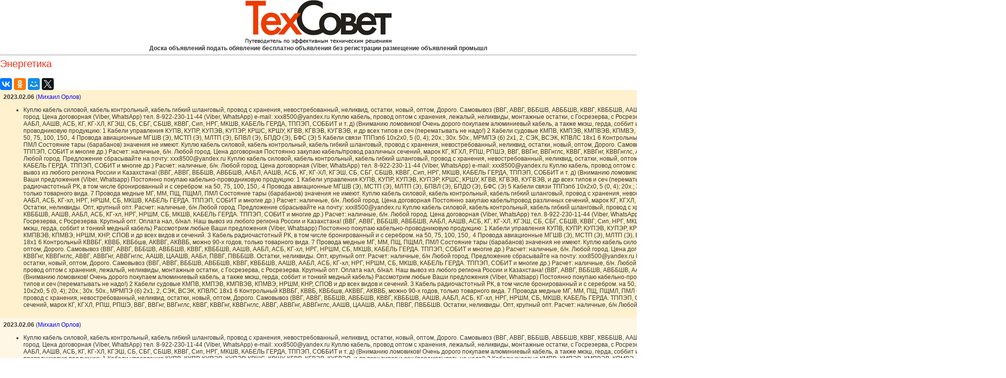

--- FILE ---
content_type: text/html; charset=windows-1251
request_url: https://tehsovet.ru/index/ru/bbs/energy?next=16250&&prn=1
body_size: 99357
content:
<!DOCTYPE HTML PUBLIC "-//W3C//DTD HTML 4.0 Transitional//EN">
<html>
<head>
<title>ТехСовет</title>
<meta name="Author" content="Nikolay Komarkov, Artem Orlov, Alex Orlov (c) WEBMOTOR 2003">
<meta name="description" content="Доска объявлений подать обявление бесплатно объявления без регистрации размещение объявлений промышл">
<meta name="keywords" content="доска объявлений подать обявление бесплатно объявления без регистрации размещение объявлений журнал">
<link rel="stylesheet" href="/screen.css" type="text/css">
</head>
<body class="p">

<div align=center><img src=/pic/template1/print_logo.gif border=0><br>
<b>Доска объявлений подать обявление бесплатно объявления без регистрации размещение объявлений промышл</b></div>

<hr size=1>


<table cellspacing="0" cellpadding="0" border="0">
<tr>
<td valign="top">
<h2>Энергетика</h2>

<script src="//yastatic.net/es5-shims/0.0.2/es5-shims.min.js"></script>
<script src="//yastatic.net/share2/share.js"></script>
<div class="ya-share2" data-services="vkontakte,facebook,odnoklassniki,moimir,gplus,twitter" data-counter=""></div>

<table border=0 cellpadding=7 cellspacing=0 width="99%">
<tr onmouseout="this.style.backgroundColor='#FFF1CE'"  onmouseover="this.style.backgroundColor='#cccccc'" bgcolor=#FFF1CE>
<td valign=top><b>2023.02.06</b> (<a href="mailto:xxx@2074.ru">Михаил Орлов</a>)<br>
<ul>
<li>Куплю кабель силовой, кабель контрольный, кабель гибкий шланговый, провод с хранения, невостребованный, неликвид, остатки, новый, оптом, Дорого. Самовывоз (ВВГ, АВВГ, ВББШВ, АВББШВ, КВВГ, КВББШВ, ААШВ, ААБЛ, АСБ, КГ-хл, НРГ, НРШМ, СБ, МКШВ, КАБЕЛЬ ГЕРДА. ТППЭП, СОБИТ и многие др.) Расчет: наличные, б/н. Любой город. Цена договорная (Viber, WhatsApp) тел. 8-922-230-11-44 (Viber, WhatsApp) e-mail: xxx8500@yandex.ru Куплю кабель, провод оптом с хранения, лежалый, неликвиды, монтажные остатки, с Госрезерва, с Росрезерва. Крупный опт. Оплата нал, б/нал. Наш вывоз из любого региона России и Казахстана! (ВВГ, АВВГ, ВББШВ, АВББШВ, ААБЛ, ААШВ, АСБ, КГ, КГ-ХЛ, КГЭШ, СБ, СБГ, СБШВ, КВВГ, Сип, НРГ, МКШВ, КАБЕЛЬ ГЕРДА, ТППЭП, СОББИТ и т. д) (Вниманию ломовиков! Очень дорого покупаем алюминиевый кабель, а также мкэш, герда, соббит и тонкий медный кабель) Рассмотрим любые Ваши предложения (Viber, Whatsapp) Постоянно покупаю кабельно-проводниковую продукцию: 1 Кабели управления КУПВ, КУПР, КУПЭВ, КУПЭР, КРШС, КРШУ, КГВВ, КГВЭВ, КУГВЭВ, и др всех типов и сеч (перематывать не надо!) 2 Кабели судовые КМПВ, КМПЭВ, КМПВЭВ, КПМВЭ, НРШМ, КНР, СПОВ и др всех видов и сечений. 3 Кабель радиочастотный РК, в том числе бронированный и с серебром. на 50, 75, 100, 150,. 4 Провода авиационные МГШВ (Э), МСТП (Э), МЛТП (Э), БПВЛ (Э), БПДО (Э), БФС (Э) 5 Кабели связи ТППэпб 10х2х0, 5 (0, 4); 20х.; 30х. 50х., МРМПЭ (б) 2х1, 2, СЭК, ВСЭК, КПВЛС 18х1 6 Контрольный КВВБГ, КВВБ, КВБбшв, АКВВГ, АКВВБ, можно 90-х годов, только товарного вида. 7 Провода медные МГ, ММ, ПЩ, ПЩМЛ, ПМЛ Состояние тары (барабанов) значения не имеют. Куплю кабель силовой, кабель контрольный, кабель гибкий шланговый, провод с хранения, невостребованный, неликвид, остатки, новый, оптом, Дорого. Самовывоз (ВВГ, АВВГ, ВББШВ, АВББШВ, КВВГ, КВББШВ, ААШВ, ААБЛ, АСБ, КГ-хл, НРГ, НРШМ, СБ, МКШВ, КАБЕЛЬ ГЕРДА. ТППЭП, СОБИТ и многие др.) Расчет: наличные, б/н. Любой город. Цена договорная Постоянно закупаю кабель/провод различных сечений, марок КГ, КГХЛ, РПШ, РПШЭ, ВВГ, ВВГнг, ВВГнглс, КВВГ, КВВГнг, КВВГнглс, АВВГ, АВВГнг, АВВГнглс, ААШВ, ЦААШВ, ААБл, ПВВГ, ПВББШВ. Остатки, неликвиды. Опт, крупный опт. Расчет: наличные, б/н Любой город. Предложение сбрасывайте на почту: xxx8500@yandex.ru Куплю кабель силовой, кабель контрольный, кабель гибкий шланговый, провод с хранения, невостребованный, неликвид, остатки, новый, оптом, Дорого. Самовывоз (ВВГ, АВВГ, ВББШВ, АВББШВ, КВВГ, КВББШВ, ААШВ, ААБЛ, АСБ, КГ-хл, НРГ, НРШМ, СБ, МКШВ, КАБЕЛЬ ГЕРДА. ТППЭП, СОБИТ и многие др.) Расчет: наличные, б/н. Любой город. Цена договорная (Viber, WhatsApp) тел. 8-922-230-11-44 (Viber, WhatsApp) e-mail: xxx8500@yandex.ru Куплю кабель, провод оптом с хранения, лежалый, неликвиды, монтажные остатки, с Госрезерва, с Росрезерва. Крупный опт. Оплата нал, б/нал. Наш вывоз из любого региона России и Казахстана! (ВВГ, АВВГ, ВББШВ, АВББШВ, ААБЛ, ААШВ, АСБ, КГ, КГ-ХЛ, КГЭШ, СБ, СБГ, СБШВ, КВВГ, Сип, НРГ, МКШВ, КАБЕЛЬ ГЕРДА, ТППЭП, СОББИТ и т. д) (Вниманию ломовиков! Очень дорого покупаем алюминиевый кабель, а также мкэш, герда, соббит и тонкий медный кабель) Рассмотрим любые Ваши предложения (Viber, Whatsapp) Постоянно покупаю кабельно-проводниковую продукцию: 1 Кабели управления КУПВ, КУПР, КУПЭВ, КУПЭР, КРШС, КРШУ, КГВВ, КГВЭВ, КУГВЭВ, и др всех типов и сеч (перематывать не надо!) 2 Кабели судовые КМПВ, КМПЭВ, КМПВЭВ, КПМВЭ, НРШМ, КНР, СПОВ и др всех видов и сечений. 3 Кабель радиочастотный РК, в том числе бронированный и с серебром. на 50, 75, 100, 150,. 4 Провода авиационные МГШВ (Э), МСТП (Э), МЛТП (Э), БПВЛ (Э), БПДО (Э), БФС (Э) 5 Кабели связи ТППэпб 10х2х0, 5 (0, 4); 20х.; 30х. 50х., МРМПЭ (б) 2х1, 2, СЭК, ВСЭК, КПВЛС 18х1 6 Контрольный КВВБГ, КВВБ, КВБбшв, АКВВГ, АКВВБ, можно 90-х годов, только товарного вида. 7 Провода медные МГ, ММ, ПЩ, ПЩМЛ, ПМЛ Состояние тары (барабанов) значения не имеют. Куплю кабель силовой, кабель контрольный, кабель гибкий шланговый, провод с хранения, невостребованный, неликвид, остатки, новый, оптом, Дорого. Самовывоз (ВВГ, АВВГ, ВББШВ, АВББШВ, КВВГ, КВББШВ, ААШВ, ААБЛ, АСБ, КГ-хл, НРГ, НРШМ, СБ, МКШВ, КАБЕЛЬ ГЕРДА. ТППЭП, СОБИТ и многие др.) Расчет: наличные, б/н. Любой город. Цена договорная Постоянно закупаю кабель/провод различных сечений, марок КГ, КГХЛ, РПШ, РПШЭ, ВВГ, ВВГнг, ВВГнглс, КВВГ, КВВГнг, КВВГнглс, АВВГ, АВВГнг, АВВГнглс, ААШВ, ЦААШВ, ААБл, ПВВГ, ПВББШВ. Остатки, неликвиды. Опт, крупный опт. Расчет: наличные, б/н Любой город. Предложение сбрасывайте на почту: xxx8500@yandex.ru Куплю кабель силовой, кабель контрольный, кабель гибкий шланговый, провод с хранения, невостребованный, неликвид, остатки, новый, оптом, Дорого. Самовывоз (ВВГ, АВВГ, ВББШВ, АВББШВ, КВВГ, КВББШВ, ААШВ, ААБЛ, АСБ, КГ-хл, НРГ, НРШМ, СБ, МКШВ, КАБЕЛЬ ГЕРДА. ТППЭП, СОБИТ и многие др.) Расчет: наличные, б/н. Любой город. Цена договорная (Viber, WhatsApp) тел. 8-922-230-11-44 (Viber, WhatsApp) e-mail: xxx8500@yandex.ru Куплю кабель, провод оптом с хранения, лежалый, неликвиды, монтажные остатки, с Госрезерва, с Росрезерва. Крупный опт. Оплата нал, б/нал. Наш вывоз из любого региона России и Казахстана! (ВВГ, АВВГ, ВББШВ, АВББШВ, ААБЛ, ААШВ, АСБ, КГ, КГ-ХЛ, КГЭШ, СБ, СБГ, СБШВ, КВВГ, Сип, НРГ, МКШВ, КАБЕЛЬ ГЕРДА, ТППЭП, СОББИТ и т. д) (Вниманию ломовиков! Очень дорого покупаем алюминиевый кабель, а также мкэш, герда, соббит и тонкий медный кабель) Рассмотрим любые Ваши предложения (Viber, Whatsapp) Постоянно покупаю кабельно-проводниковую продукцию: 1 Кабели управления КУПВ, КУПР, КУПЭВ, КУПЭР, КРШС, КРШУ, КГВВ, КГВЭВ, КУГВЭВ, и др всех типов и сеч (перематывать не надо!) 2 Кабели судовые КМПВ, КМПЭВ, КМПВЭВ, КПМВЭ, НРШМ, КНР, СПОВ и др всех видов и сечений. 3 Кабель радиочастотный РК, в том числе бронированный и с серебром. на 50, 75, 100, 150,. 4 Провода авиационные МГШВ (Э), МСТП (Э), МЛТП (Э), БПВЛ (Э), БПДО (Э), БФС (Э) 5 Кабели связи ТППэпб 10х2х0, 5 (0, 4); 20х.; 30х. 50х., МРМПЭ (б) 2х1, 2, СЭК, ВСЭК, КПВЛС 18х1 6 Контрольный КВВБГ, КВВБ, КВБбшв, АКВВГ, АКВВБ, можно 90-х годов, только товарного вида. 7 Провода медные МГ, ММ, ПЩ, ПЩМЛ, ПМЛ Состояние тары (барабанов) значения не имеют. Куплю кабель силовой, кабель контрольный, кабель гибкий шланговый, провод с хранения, невостребованный, неликвид, остатки, новый, оптом, Дорого. Самовывоз (ВВГ, АВВГ, ВББШВ, АВББШВ, КВВГ, КВББШВ, ААШВ, ААБЛ, АСБ, КГ-хл, НРГ, НРШМ, СБ, МКШВ, КАБЕЛЬ ГЕРДА. ТППЭП, СОБИТ и многие др.) Расчет: наличные, б/н. Любой город. Цена договорная Постоянно закупаю кабель/провод различных сечений, марок КГ, КГХЛ, РПШ, РПШЭ, ВВГ, ВВГнг, ВВГнглс, КВВГ, КВВГнг, КВВГнглс, АВВГ, АВВГнг, АВВГнглс, ААШВ, ЦААШВ, ААБл, ПВВГ, ПВББШВ. Остатки, неликвиды. Опт, крупный опт. Расчет: наличные, б/н Любой город. Предложение сбрасывайте на почту: xxx8500@yandex.ru Куплю кабель силовой, кабель контрольный, кабель гибкий шланговый, провод с хранения, невостребованный, неликвид, остатки, новый, оптом, Дорого. Самовывоз (ВВГ, АВВГ, ВББШВ, АВББШВ, КВВГ, КВББШВ, ААШВ, ААБЛ, АСБ, КГ-хл, НРГ, НРШМ, СБ, МКШВ, КАБЕЛЬ ГЕРДА. ТППЭП, СОБИТ и многие др.) Расчет: наличные, б/н. Любой город. Цена договорная (Viber, WhatsApp) тел. 8-922-230-11-44 (Viber, WhatsApp) e-mail: xxx8500@yandex.ru Куплю кабель, провод оптом с хранения, лежалый, неликвиды, монтажные остатки, с Госрезерва, с Росрезерва. Крупный опт. Оплата нал, б/нал. Наш вывоз из любого региона России и Казахстана! (ВВГ, АВВГ, ВББШВ, АВББШВ, ААБЛ, ААШВ, АСБ, КГ, КГ-ХЛ, КГЭШ, СБ, СБГ, СБШВ, КВВГ, Сип, НРГ, МКШВ, КАБЕЛЬ ГЕРДА, ТППЭП, СОББИТ и т. д) (Вниманию ломовиков! Очень дорого покупаем алюминиевый кабель, а также мкэш, герда, соббит и тонкий медный кабель) Рассмотрим любые Ваши предложения (Viber, Whatsapp) Постоянно покупаю кабельно-проводниковую продукцию: 1 Кабели управления КУПВ, КУПР, КУПЭВ, КУПЭР, КРШС, КРШУ, КГВВ, КГВЭВ, КУГВЭВ, и др всех типов и сеч (перематывать не надо!) 2 Кабели судовые КМПВ, КМПЭВ, КМПВЭВ, КПМВЭ, НРШМ, КНР, СПОВ и др всех видов и сечений. 3 Кабель радиочастотный РК, в том числе бронированный и с серебром. на 50, 75, 100, 150,. 4 Провода авиационные МГШВ (Э), МСТП (Э), МЛТП (Э), БПВЛ (Э), БПДО (Э), БФС (Э) 5 Кабели связи ТППэпб 10х2х0, 5 (0, 4); 20х.; 30х. 50х., МРМПЭ (б) 2х1, 2, СЭК, ВСЭК, КПВЛС 18х1 6 Контрольный КВВБГ, КВВБ, КВБбшв, АКВВГ, АКВВБ, можно 90-х годов, только товарного вида. 7 Провода медные МГ, ММ, ПЩ, ПЩМЛ, ПМЛ Состояние тары (барабанов) значения не имеют. Куплю кабель силовой, кабель контрольный, кабель гибкий шланговый, провод с хранения, невостребованный, неликвид, остатки, новый, оптом, Дорого. Самовывоз (ВВГ, АВВГ, ВББШВ, АВББШВ, КВВГ, КВББШВ, ААШВ, ААБЛ, АСБ, КГ-хл, НРГ, НРШМ, СБ, МКШВ, КАБЕЛЬ ГЕРДА. ТППЭП, СОБИТ и многие др.) Расчет: наличные, б/н. Любой город. Цена договорная Постоянно закупаю кабель/провод различных сечений, марок КГ, КГХЛ, РПШ, РПШЭ, ВВГ, ВВГнг, ВВГнглс, КВВГ, КВВГнг, КВВГнглс, АВВГ, АВВГнг, АВВГнглс, ААШВ, ЦААШВ, ААБл, ПВВГ, ПВББШВ. Остатки, неликвиды. Опт, крупный опт. Расчет: наличные, б/н Любой город. Предложение сбрасывайте на почту: xxx8500@yandex.ru</li>
</ul>
</td>
</tr>
<tr onmouseout="this.style.backgroundColor='#FEF7E5'"  onmouseover="this.style.backgroundColor='#cccccc'" bgcolor=#FEF7E5>
<td valign=top><b>2023.02.06</b> (<a href="mailto:xxx@2074.ru">Михаил Орлов</a>)<br>
<ul>
<li>Куплю кабель силовой, кабель контрольный, кабель гибкий шланговый, провод с хранения, невостребованный, неликвид, остатки, новый, оптом, Дорого. Самовывоз (ВВГ, АВВГ, ВББШВ, АВББШВ, КВВГ, КВББШВ, ААШВ, ААБЛ, АСБ, КГ-хл, НРГ, НРШМ, СБ, МКШВ, КАБЕЛЬ ГЕРДА. ТППЭП, СОБИТ и многие др.) Расчет: наличные, б/н. Любой город. Цена договорная (Viber, WhatsApp) тел. 8-922-230-11-44 (Viber, WhatsApp) e-mail: xxx8500@yandex.ru Куплю кабель, провод оптом с хранения, лежалый, неликвиды, монтажные остатки, с Госрезерва, с Росрезерва. Крупный опт. Оплата нал, б/нал. Наш вывоз из любого региона России и Казахстана! (ВВГ, АВВГ, ВББШВ, АВББШВ, ААБЛ, ААШВ, АСБ, КГ, КГ-ХЛ, КГЭШ, СБ, СБГ, СБШВ, КВВГ, Сип, НРГ, МКШВ, КАБЕЛЬ ГЕРДА, ТППЭП, СОББИТ и т. д) (Вниманию ломовиков! Очень дорого покупаем алюминиевый кабель, а также мкэш, герда, соббит и тонкий медный кабель) Рассмотрим любые Ваши предложения (Viber, Whatsapp) Постоянно покупаю кабельно-проводниковую продукцию: 1 Кабели управления КУПВ, КУПР, КУПЭВ, КУПЭР, КРШС, КРШУ, КГВВ, КГВЭВ, КУГВЭВ, и др всех типов и сеч (перематывать не надо!) 2 Кабели судовые КМПВ, КМПЭВ, КМПВЭВ, КПМВЭ, НРШМ, КНР, СПОВ и др всех видов и сечений. 3 Кабель радиочастотный РК, в том числе бронированный и с серебром. на 50, 75, 100, 150,. 4 Провода авиационные МГШВ (Э), МСТП (Э), МЛТП (Э), БПВЛ (Э), БПДО (Э), БФС (Э) 5 Кабели связи ТППэпб 10х2х0, 5 (0, 4); 20х.; 30х. 50х., МРМПЭ (б) 2х1, 2, СЭК, ВСЭК, КПВЛС 18х1 6 Контрольный КВВБГ, КВВБ, КВБбшв, АКВВГ, АКВВБ, можно 90-х годов, только товарного вида. 7 Провода медные МГ, ММ, ПЩ, ПЩМЛ, ПМЛ Состояние тары (барабанов) значения не имеют. Куплю кабель силовой, кабель контрольный, кабель гибкий шланговый, провод с хранения, невостребованный, неликвид, остатки, новый, оптом, Дорого. Самовывоз (ВВГ, АВВГ, ВББШВ, АВББШВ, КВВГ, КВББШВ, ААШВ, ААБЛ, АСБ, КГ-хл, НРГ, НРШМ, СБ, МКШВ, КАБЕЛЬ ГЕРДА. ТППЭП, СОБИТ и многие др.) Расчет: наличные, б/н. Любой город. Цена договорная Постоянно закупаю кабель/провод различных сечений, марок КГ, КГХЛ, РПШ, РПШЭ, ВВГ, ВВГнг, ВВГнглс, КВВГ, КВВГнг, КВВГнглс, АВВГ, АВВГнг, АВВГнглс, ААШВ, ЦААШВ, ААБл, ПВВГ, ПВББШВ. Остатки, неликвиды. Опт, крупный опт. Расчет: наличные, б/н Любой город. Предложение сбрасывайте на почту: xxx8500@yandex.ru Куплю кабель силовой, кабель контрольный, кабель гибкий шланговый, провод с хранения, невостребованный, неликвид, остатки, новый, оптом, Дорого. Самовывоз (ВВГ, АВВГ, ВББШВ, АВББШВ, КВВГ, КВББШВ, ААШВ, ААБЛ, АСБ, КГ-хл, НРГ, НРШМ, СБ, МКШВ, КАБЕЛЬ ГЕРДА. ТППЭП, СОБИТ и многие др.) Расчет: наличные, б/н. Любой город. Цена договорная (Viber, WhatsApp) тел. 8-922-230-11-44 (Viber, WhatsApp) e-mail: xxx8500@yandex.ru Куплю кабель, провод оптом с хранения, лежалый, неликвиды, монтажные остатки, с Госрезерва, с Росрезерва. Крупный опт. Оплата нал, б/нал. Наш вывоз из любого региона России и Казахстана! (ВВГ, АВВГ, ВББШВ, АВББШВ, ААБЛ, ААШВ, АСБ, КГ, КГ-ХЛ, КГЭШ, СБ, СБГ, СБШВ, КВВГ, Сип, НРГ, МКШВ, КАБЕЛЬ ГЕРДА, ТППЭП, СОББИТ и т. д) (Вниманию ломовиков! Очень дорого покупаем алюминиевый кабель, а также мкэш, герда, соббит и тонкий медный кабель) Рассмотрим любые Ваши предложения (Viber, Whatsapp) Постоянно покупаю кабельно-проводниковую продукцию: 1 Кабели управления КУПВ, КУПР, КУПЭВ, КУПЭР, КРШС, КРШУ, КГВВ, КГВЭВ, КУГВЭВ, и др всех типов и сеч (перематывать не надо!) 2 Кабели судовые КМПВ, КМПЭВ, КМПВЭВ, КПМВЭ, НРШМ, КНР, СПОВ и др всех видов и сечений. 3 Кабель радиочастотный РК, в том числе бронированный и с серебром. на 50, 75, 100, 150,. 4 Провода авиационные МГШВ (Э), МСТП (Э), МЛТП (Э), БПВЛ (Э), БПДО (Э), БФС (Э) 5 Кабели связи ТППэпб 10х2х0, 5 (0, 4); 20х.; 30х. 50х., МРМПЭ (б) 2х1, 2, СЭК, ВСЭК, КПВЛС 18х1 6 Контрольный КВВБГ, КВВБ, КВБбшв, АКВВГ, АКВВБ, можно 90-х годов, только товарного вида. 7 Провода медные МГ, ММ, ПЩ, ПЩМЛ, ПМЛ Состояние тары (барабанов) значения не имеют. Куплю кабель силовой, кабель контрольный, кабель гибкий шланговый, провод с хранения, невостребованный, неликвид, остатки, новый, оптом, Дорого. Самовывоз (ВВГ, АВВГ, ВББШВ, АВББШВ, КВВГ, КВББШВ, ААШВ, ААБЛ, АСБ, КГ-хл, НРГ, НРШМ, СБ, МКШВ, КАБЕЛЬ ГЕРДА. ТППЭП, СОБИТ и многие др.) Расчет: наличные, б/н. Любой город. Цена договорная Постоянно закупаю кабель/провод различных сечений, марок КГ, КГХЛ, РПШ, РПШЭ, ВВГ, ВВГнг, ВВГнглс, КВВГ, КВВГнг, КВВГнглс, АВВГ, АВВГнг, АВВГнглс, ААШВ, ЦААШВ, ААБл, ПВВГ, ПВББШВ. Остатки, неликвиды. Опт, крупный опт. Расчет: наличные, б/н Любой город. Предложение сбрасывайте на почту: xxx8500@yandex.ru Куплю кабель силовой, кабель контрольный, кабель гибкий шланговый, провод с хранения, невостребованный, неликвид, остатки, новый, оптом, Дорого. Самовывоз (ВВГ, АВВГ, ВББШВ, АВББШВ, КВВГ, КВББШВ, ААШВ, ААБЛ, АСБ, КГ-хл, НРГ, НРШМ, СБ, МКШВ, КАБЕЛЬ ГЕРДА. ТППЭП, СОБИТ и многие др.) Расчет: наличные, б/н. Любой город. Цена договорная (Viber, WhatsApp) тел. 8-922-230-11-44 (Viber, WhatsApp) e-mail: xxx8500@yandex.ru Куплю кабель, провод оптом с хранения, лежалый, неликвиды, монтажные остатки, с Госрезерва, с Росрезерва. Крупный опт. Оплата нал, б/нал. Наш вывоз из любого региона России и Казахстана! (ВВГ, АВВГ, ВББШВ, АВББШВ, ААБЛ, ААШВ, АСБ, КГ, КГ-ХЛ, КГЭШ, СБ, СБГ, СБШВ, КВВГ, Сип, НРГ, МКШВ, КАБЕЛЬ ГЕРДА, ТППЭП, СОББИТ и т. д) (Вниманию ломовиков! Очень дорого покупаем алюминиевый кабель, а также мкэш, герда, соббит и тонкий медный кабель) Рассмотрим любые Ваши предложения (Viber, Whatsapp) Постоянно покупаю кабельно-проводниковую продукцию: 1 Кабели управления КУПВ, КУПР, КУПЭВ, КУПЭР, КРШС, КРШУ, КГВВ, КГВЭВ, КУГВЭВ, и др всех типов и сеч (перематывать не надо!) 2 Кабели судовые КМПВ, КМПЭВ, КМПВЭВ, КПМВЭ, НРШМ, КНР, СПОВ и др всех видов и сечений. 3 Кабель радиочастотный РК, в том числе бронированный и с серебром. на 50, 75, 100, 150,. 4 Провода авиационные МГШВ (Э), МСТП (Э), МЛТП (Э), БПВЛ (Э), БПДО (Э), БФС (Э) 5 Кабели связи ТППэпб 10х2х0, 5 (0, 4); 20х.; 30х. 50х., МРМПЭ (б) 2х1, 2, СЭК, ВСЭК, КПВЛС 18х1 6 Контрольный КВВБГ, КВВБ, КВБбшв, АКВВГ, АКВВБ, можно 90-х годов, только товарного вида. 7 Провода медные МГ, ММ, ПЩ, ПЩМЛ, ПМЛ Состояние тары (барабанов) значения не имеют. Куплю кабель силовой, кабель контрольный, кабель гибкий шланговый, провод с хранения, невостребованный, неликвид, остатки, новый, оптом, Дорого. Самовывоз (ВВГ, АВВГ, ВББШВ, АВББШВ, КВВГ, КВББШВ, ААШВ, ААБЛ, АСБ, КГ-хл, НРГ, НРШМ, СБ, МКШВ, КАБЕЛЬ ГЕРДА. ТППЭП, СОБИТ и многие др.) Расчет: наличные, б/н. Любой город. Цена договорная Постоянно закупаю кабель/провод различных сечений, марок КГ, КГХЛ, РПШ, РПШЭ, ВВГ, ВВГнг, ВВГнглс, КВВГ, КВВГнг, КВВГнглс, АВВГ, АВВГнг, АВВГнглс, ААШВ, ЦААШВ, ААБл, ПВВГ, ПВББШВ. Остатки, неликвиды. Опт, крупный опт. Расчет: наличные, б/н Любой город. Предложение сбрасывайте на почту: xxx8500@yandex.ru Куплю кабель силовой, кабель контрольный, кабель гибкий шланговый, провод с хранения, невостребованный, неликвид, остатки, новый, оптом, Дорого. Самовывоз (ВВГ, АВВГ, ВББШВ, АВББШВ, КВВГ, КВББШВ, ААШВ, ААБЛ, АСБ, КГ-хл, НРГ, НРШМ, СБ, МКШВ, КАБЕЛЬ ГЕРДА. ТППЭП, СОБИТ и многие др.) Расчет: наличные, б/н. Любой город. Цена договорная (Viber, WhatsApp) тел. 8-922-230-11-44 (Viber, WhatsApp) e-mail: xxx8500@yandex.ru Куплю кабель, провод оптом с хранения, лежалый, неликвиды, монтажные остатки, с Госрезерва, с Росрезерва. Крупный опт. Оплата нал, б/нал. Наш вывоз из любого региона России и Казахстана! (ВВГ, АВВГ, ВББШВ, АВББШВ, ААБЛ, ААШВ, АСБ, КГ, КГ-ХЛ, КГЭШ, СБ, СБГ, СБШВ, КВВГ, Сип, НРГ, МКШВ, КАБЕЛЬ ГЕРДА, ТППЭП, СОББИТ и т. д) (Вниманию ломовиков! Очень дорого покупаем алюминиевый кабель, а также мкэш, герда, соббит и тонкий медный кабель) Рассмотрим любые Ваши предложения (Viber, Whatsapp) Постоянно покупаю кабельно-проводниковую продукцию: 1 Кабели управления КУПВ, КУПР, КУПЭВ, КУПЭР, КРШС, КРШУ, КГВВ, КГВЭВ, КУГВЭВ, и др всех типов и сеч (перематывать не надо!) 2 Кабели судовые КМПВ, КМПЭВ, КМПВЭВ, КПМВЭ, НРШМ, КНР, СПОВ и др всех видов и сечений. 3 Кабель радиочастотный РК, в том числе бронированный и с серебром. на 50, 75, 100, 150,. 4 Провода авиационные МГШВ (Э), МСТП (Э), МЛТП (Э), БПВЛ (Э), БПДО (Э), БФС (Э) 5 Кабели связи ТППэпб 10х2х0, 5 (0, 4); 20х.; 30х. 50х., МРМПЭ (б) 2х1, 2, СЭК, ВСЭК, КПВЛС 18х1 6 Контрольный КВВБГ, КВВБ, КВБбшв, АКВВГ, АКВВБ, можно 90-х годов, только товарного вида. 7 Провода медные МГ, ММ, ПЩ, ПЩМЛ, ПМЛ Состояние тары (барабанов) значения не имеют. Куплю кабель силовой, кабель контрольный, кабель гибкий шланговый, провод с хранения, невостребованный, неликвид, остатки, новый, оптом, Дорого. Самовывоз (ВВГ, АВВГ, ВББШВ, АВББШВ, КВВГ, КВББШВ, ААШВ, ААБЛ, АСБ, КГ-хл, НРГ, НРШМ, СБ, МКШВ, КАБЕЛЬ ГЕРДА. ТППЭП, СОБИТ и многие др.) Расчет: наличные, б/н. Любой город. Цена договорная Постоянно закупаю кабель/провод различных сечений, марок КГ, КГХЛ, РПШ, РПШЭ, ВВГ, ВВГнг, ВВГнглс, КВВГ, КВВГнг, КВВГнглс, АВВГ, АВВГнг, АВВГнглс, ААШВ, ЦААШВ, ААБл, ПВВГ, ПВББШВ. Остатки, неликвиды. Опт, крупный опт. Расчет: наличные, б/н Любой город. Предложение сбрасывайте на почту: xxx8500@yandex.ru</li>
</ul>
</td>
</tr>
<tr onmouseout="this.style.backgroundColor='#FFF1CE'"  onmouseover="this.style.backgroundColor='#cccccc'" bgcolor=#FFF1CE>
<td valign=top><b>2023.02.06</b> (<a href="mailto:xxx@2074.ru">Михаил Орлов</a>)<br>
<ul>
<li>Куплю кабель силовой, кабель контрольный, кабель гибкий шланговый, провод с хранения, невостребованный, неликвид, остатки, новый, оптом, Дорого. Самовывоз (ВВГ, АВВГ, ВББШВ, АВББШВ, КВВГ, КВББШВ, ААШВ, ААБЛ, АСБ, КГ-хл, НРГ, НРШМ, СБ, МКШВ, КАБЕЛЬ ГЕРДА. ТППЭП, СОБИТ и многие др.) Расчет: наличные, б/н. Любой город. Цена договорная (Viber, WhatsApp) тел. 8-922-230-11-44 (Viber, WhatsApp) e-mail: xxx8500@yandex.ru Куплю кабель, провод оптом с хранения, лежалый, неликвиды, монтажные остатки, с Госрезерва, с Росрезерва. Крупный опт. Оплата нал, б/нал. Наш вывоз из любого региона России и Казахстана! (ВВГ, АВВГ, ВББШВ, АВББШВ, ААБЛ, ААШВ, АСБ, КГ, КГ-ХЛ, КГЭШ, СБ, СБГ, СБШВ, КВВГ, Сип, НРГ, МКШВ, КАБЕЛЬ ГЕРДА, ТППЭП, СОББИТ и т. д) (Вниманию ломовиков! Очень дорого покупаем алюминиевый кабель, а также мкэш, герда, соббит и тонкий медный кабель) Рассмотрим любые Ваши предложения (Viber, Whatsapp) Постоянно покупаю кабельно-проводниковую продукцию: 1 Кабели управления КУПВ, КУПР, КУПЭВ, КУПЭР, КРШС, КРШУ, КГВВ, КГВЭВ, КУГВЭВ, и др всех типов и сеч (перематывать не надо!) 2 Кабели судовые КМПВ, КМПЭВ, КМПВЭВ, КПМВЭ, НРШМ, КНР, СПОВ и др всех видов и сечений. 3 Кабель радиочастотный РК, в том числе бронированный и с серебром. на 50, 75, 100, 150,. 4 Провода авиационные МГШВ (Э), МСТП (Э), МЛТП (Э), БПВЛ (Э), БПДО (Э), БФС (Э) 5 Кабели связи ТППэпб 10х2х0, 5 (0, 4); 20х.; 30х. 50х., МРМПЭ (б) 2х1, 2, СЭК, ВСЭК, КПВЛС 18х1 6 Контрольный КВВБГ, КВВБ, КВБбшв, АКВВГ, АКВВБ, можно 90-х годов, только товарного вида. 7 Провода медные МГ, ММ, ПЩ, ПЩМЛ, ПМЛ Состояние тары (барабанов) значения не имеют. Куплю кабель силовой, кабель контрольный, кабель гибкий шланговый, провод с хранения, невостребованный, неликвид, остатки, новый, оптом, Дорого. Самовывоз (ВВГ, АВВГ, ВББШВ, АВББШВ, КВВГ, КВББШВ, ААШВ, ААБЛ, АСБ, КГ-хл, НРГ, НРШМ, СБ, МКШВ, КАБЕЛЬ ГЕРДА. ТППЭП, СОБИТ и многие др.) Расчет: наличные, б/н. Любой город. Цена договорная Постоянно закупаю кабель/провод различных сечений, марок КГ, КГХЛ, РПШ, РПШЭ, ВВГ, ВВГнг, ВВГнглс, КВВГ, КВВГнг, КВВГнглс, АВВГ, АВВГнг, АВВГнглс, ААШВ, ЦААШВ, ААБл, ПВВГ, ПВББШВ. Остатки, неликвиды. Опт, крупный опт. Расчет: наличные, б/н Любой город. Предложение сбрасывайте на почту: xxx8500@yandex.ru Куплю кабель силовой, кабель контрольный, кабель гибкий шланговый, провод с хранения, невостребованный, неликвид, остатки, новый, оптом, Дорого. Самовывоз (ВВГ, АВВГ, ВББШВ, АВББШВ, КВВГ, КВББШВ, ААШВ, ААБЛ, АСБ, КГ-хл, НРГ, НРШМ, СБ, МКШВ, КАБЕЛЬ ГЕРДА. ТППЭП, СОБИТ и многие др.) Расчет: наличные, б/н. Любой город. Цена договорная (Viber, WhatsApp) тел. 8-922-230-11-44 (Viber, WhatsApp) e-mail: xxx8500@yandex.ru Куплю кабель, провод оптом с хранения, лежалый, неликвиды, монтажные остатки, с Госрезерва, с Росрезерва. Крупный опт. Оплата нал, б/нал. Наш вывоз из любого региона России и Казахстана! (ВВГ, АВВГ, ВББШВ, АВББШВ, ААБЛ, ААШВ, АСБ, КГ, КГ-ХЛ, КГЭШ, СБ, СБГ, СБШВ, КВВГ, Сип, НРГ, МКШВ, КАБЕЛЬ ГЕРДА, ТППЭП, СОББИТ и т. д) (Вниманию ломовиков! Очень дорого покупаем алюминиевый кабель, а также мкэш, герда, соббит и тонкий медный кабель) Рассмотрим любые Ваши предложения (Viber, Whatsapp) Постоянно покупаю кабельно-проводниковую продукцию: 1 Кабели управления КУПВ, КУПР, КУПЭВ, КУПЭР, КРШС, КРШУ, КГВВ, КГВЭВ, КУГВЭВ, и др всех типов и сеч (перематывать не надо!) 2 Кабели судовые КМПВ, КМПЭВ, КМПВЭВ, КПМВЭ, НРШМ, КНР, СПОВ и др всех видов и сечений. 3 Кабель радиочастотный РК, в том числе бронированный и с серебром. на 50, 75, 100, 150,. 4 Провода авиационные МГШВ (Э), МСТП (Э), МЛТП (Э), БПВЛ (Э), БПДО (Э), БФС (Э) 5 Кабели связи ТППэпб 10х2х0, 5 (0, 4); 20х.; 30х. 50х., МРМПЭ (б) 2х1, 2, СЭК, ВСЭК, КПВЛС 18х1 6 Контрольный КВВБГ, КВВБ, КВБбшв, АКВВГ, АКВВБ, можно 90-х годов, только товарного вида. 7 Провода медные МГ, ММ, ПЩ, ПЩМЛ, ПМЛ Состояние тары (барабанов) значения не имеют. Куплю кабель силовой, кабель контрольный, кабель гибкий шланговый, провод с хранения, невостребованный, неликвид, остатки, новый, оптом, Дорого. Самовывоз (ВВГ, АВВГ, ВББШВ, АВББШВ, КВВГ, КВББШВ, ААШВ, ААБЛ, АСБ, КГ-хл, НРГ, НРШМ, СБ, МКШВ, КАБЕЛЬ ГЕРДА. ТППЭП, СОБИТ и многие др.) Расчет: наличные, б/н. Любой город. Цена договорная Постоянно закупаю кабель/провод различных сечений, марок КГ, КГХЛ, РПШ, РПШЭ, ВВГ, ВВГнг, ВВГнглс, КВВГ, КВВГнг, КВВГнглс, АВВГ, АВВГнг, АВВГнглс, ААШВ, ЦААШВ, ААБл, ПВВГ, ПВББШВ. Остатки, неликвиды. Опт, крупный опт. Расчет: наличные, б/н Любой город. Предложение сбрасывайте на почту: xxx8500@yandex.ru Куплю кабель силовой, кабель контрольный, кабель гибкий шланговый, провод с хранения, невостребованный, неликвид, остатки, новый, оптом, Дорого. Самовывоз (ВВГ, АВВГ, ВББШВ, АВББШВ, КВВГ, КВББШВ, ААШВ, ААБЛ, АСБ, КГ-хл, НРГ, НРШМ, СБ, МКШВ, КАБЕЛЬ ГЕРДА. ТППЭП, СОБИТ и многие др.) Расчет: наличные, б/н. Любой город. Цена договорная (Viber, WhatsApp) тел. 8-922-230-11-44 (Viber, WhatsApp) e-mail: xxx8500@yandex.ru Куплю кабель, провод оптом с хранения, лежалый, неликвиды, монтажные остатки, с Госрезерва, с Росрезерва. Крупный опт. Оплата нал, б/нал. Наш вывоз из любого региона России и Казахстана! (ВВГ, АВВГ, ВББШВ, АВББШВ, ААБЛ, ААШВ, АСБ, КГ, КГ-ХЛ, КГЭШ, СБ, СБГ, СБШВ, КВВГ, Сип, НРГ, МКШВ, КАБЕЛЬ ГЕРДА, ТППЭП, СОББИТ и т. д) (Вниманию ломовиков! Очень дорого покупаем алюминиевый кабель, а также мкэш, герда, соббит и тонкий медный кабель) Рассмотрим любые Ваши предложения (Viber, Whatsapp) Постоянно покупаю кабельно-проводниковую продукцию: 1 Кабели управления КУПВ, КУПР, КУПЭВ, КУПЭР, КРШС, КРШУ, КГВВ, КГВЭВ, КУГВЭВ, и др всех типов и сеч (перематывать не надо!) 2 Кабели судовые КМПВ, КМПЭВ, КМПВЭВ, КПМВЭ, НРШМ, КНР, СПОВ и др всех видов и сечений. 3 Кабель радиочастотный РК, в том числе бронированный и с серебром. на 50, 75, 100, 150,. 4 Провода авиационные МГШВ (Э), МСТП (Э), МЛТП (Э), БПВЛ (Э), БПДО (Э), БФС (Э) 5 Кабели связи ТППэпб 10х2х0, 5 (0, 4); 20х.; 30х. 50х., МРМПЭ (б) 2х1, 2, СЭК, ВСЭК, КПВЛС 18х1 6 Контрольный КВВБГ, КВВБ, КВБбшв, АКВВГ, АКВВБ, можно 90-х годов, только товарного вида. 7 Провода медные МГ, ММ, ПЩ, ПЩМЛ, ПМЛ Состояние тары (барабанов) значения не имеют. Куплю кабель силовой, кабель контрольный, кабель гибкий шланговый, провод с хранения, невостребованный, неликвид, остатки, новый, оптом, Дорого. Самовывоз (ВВГ, АВВГ, ВББШВ, АВББШВ, КВВГ, КВББШВ, ААШВ, ААБЛ, АСБ, КГ-хл, НРГ, НРШМ, СБ, МКШВ, КАБЕЛЬ ГЕРДА. ТППЭП, СОБИТ и многие др.) Расчет: наличные, б/н. Любой город. Цена договорная Постоянно закупаю кабель/провод различных сечений, марок КГ, КГХЛ, РПШ, РПШЭ, ВВГ, ВВГнг, ВВГнглс, КВВГ, КВВГнг, КВВГнглс, АВВГ, АВВГнг, АВВГнглс, ААШВ, ЦААШВ, ААБл, ПВВГ, ПВББШВ. Остатки, неликвиды. Опт, крупный опт. Расчет: наличные, б/н Любой город. Предложение сбрасывайте на почту: xxx8500@yandex.ru Куплю кабель силовой, кабель контрольный, кабель гибкий шланговый, провод с хранения, невостребованный, неликвид, остатки, новый, оптом, Дорого. Самовывоз (ВВГ, АВВГ, ВББШВ, АВББШВ, КВВГ, КВББШВ, ААШВ, ААБЛ, АСБ, КГ-хл, НРГ, НРШМ, СБ, МКШВ, КАБЕЛЬ ГЕРДА. ТППЭП, СОБИТ и многие др.) Расчет: наличные, б/н. Любой город. Цена договорная (Viber, WhatsApp) тел. 8-922-230-11-44 (Viber, WhatsApp) e-mail: xxx8500@yandex.ru Куплю кабель, провод оптом с хранения, лежалый, неликвиды, монтажные остатки, с Госрезерва, с Росрезерва. Крупный опт. Оплата нал, б/нал. Наш вывоз из любого региона России и Казахстана! (ВВГ, АВВГ, ВББШВ, АВББШВ, ААБЛ, ААШВ, АСБ, КГ, КГ-ХЛ, КГЭШ, СБ, СБГ, СБШВ, КВВГ, Сип, НРГ, МКШВ, КАБЕЛЬ ГЕРДА, ТППЭП, СОББИТ и т. д) (Вниманию ломовиков! Очень дорого покупаем алюминиевый кабель, а также мкэш, герда, соббит и тонкий медный кабель) Рассмотрим любые Ваши предложения (Viber, Whatsapp) Постоянно покупаю кабельно-проводниковую продукцию: 1 Кабели управления КУПВ, КУПР, КУПЭВ, КУПЭР, КРШС, КРШУ, КГВВ, КГВЭВ, КУГВЭВ, и др всех типов и сеч (перематывать не надо!) 2 Кабели судовые КМПВ, КМПЭВ, КМПВЭВ, КПМВЭ, НРШМ, КНР, СПОВ и др всех видов и сечений. 3 Кабель радиочастотный РК, в том числе бронированный и с серебром. на 50, 75, 100, 150,. 4 Провода авиационные МГШВ (Э), МСТП (Э), МЛТП (Э), БПВЛ (Э), БПДО (Э), БФС (Э) 5 Кабели связи ТППэпб 10х2х0, 5 (0, 4); 20х.; 30х. 50х., МРМПЭ (б) 2х1, 2, СЭК, ВСЭК, КПВЛС 18х1 6 Контрольный КВВБГ, КВВБ, КВБбшв, АКВВГ, АКВВБ, можно 90-х годов, только товарного вида. 7 Провода медные МГ, ММ, ПЩ, ПЩМЛ, ПМЛ Состояние тары (барабанов) значения не имеют. Куплю кабель силовой, кабель контрольный, кабель гибкий шланговый, провод с хранения, невостребованный, неликвид, остатки, новый, оптом, Дорого. Самовывоз (ВВГ, АВВГ, ВББШВ, АВББШВ, КВВГ, КВББШВ, ААШВ, ААБЛ, АСБ, КГ-хл, НРГ, НРШМ, СБ, МКШВ, КАБЕЛЬ ГЕРДА. ТППЭП, СОБИТ и многие др.) Расчет: наличные, б/н. Любой город. Цена договорная Постоянно закупаю кабель/провод различных сечений, марок КГ, КГХЛ, РПШ, РПШЭ, ВВГ, ВВГнг, ВВГнглс, КВВГ, КВВГнг, КВВГнглс, АВВГ, АВВГнг, АВВГнглс, ААШВ, ЦААШВ, ААБл, ПВВГ, ПВББШВ. Остатки, неликвиды. Опт, крупный опт. Расчет: наличные, б/н Любой город. Предложение сбрасывайте на почту: xxx8500@yandex.ru</li>
</ul>
</td>
</tr>
<tr onmouseout="this.style.backgroundColor='#FEF7E5'"  onmouseover="this.style.backgroundColor='#cccccc'" bgcolor=#FEF7E5>
<td valign=top><b>2023.02.06</b> (<a href="mailto:xxx@2074.ru">Михаил Орлов</a>)<br>
<ul>
<li>Куплю кабель силовой, кабель контрольный, кабель гибкий шланговый, провод с хранения, невостребованный, неликвид, остатки, новый, оптом, Дорого. Самовывоз (ВВГ, АВВГ, ВББШВ, АВББШВ, КВВГ, КВББШВ, ААШВ, ААБЛ, АСБ, КГ-хл, НРГ, НРШМ, СБ, МКШВ, КАБЕЛЬ ГЕРДА. ТППЭП, СОБИТ и многие др.) Расчет: наличные, б/н. Любой город. Цена договорная (Viber, WhatsApp) тел. 8-922-230-11-44 (Viber, WhatsApp) e-mail: xxx8500@yandex.ru Куплю кабель, провод оптом с хранения, лежалый, неликвиды, монтажные остатки, с Госрезерва, с Росрезерва. Крупный опт. Оплата нал, б/нал. Наш вывоз из любого региона России и Казахстана! (ВВГ, АВВГ, ВББШВ, АВББШВ, ААБЛ, ААШВ, АСБ, КГ, КГ-ХЛ, КГЭШ, СБ, СБГ, СБШВ, КВВГ, Сип, НРГ, МКШВ, КАБЕЛЬ ГЕРДА, ТППЭП, СОББИТ и т. д) (Вниманию ломовиков! Очень дорого покупаем алюминиевый кабель, а также мкэш, герда, соббит и тонкий медный кабель) Рассмотрим любые Ваши предложения (Viber, Whatsapp) Постоянно покупаю кабельно-проводниковую продукцию: 1 Кабели управления КУПВ, КУПР, КУПЭВ, КУПЭР, КРШС, КРШУ, КГВВ, КГВЭВ, КУГВЭВ, и др всех типов и сеч (перематывать не надо!) 2 Кабели судовые КМПВ, КМПЭВ, КМПВЭВ, КПМВЭ, НРШМ, КНР, СПОВ и др всех видов и сечений. 3 Кабель радиочастотный РК, в том числе бронированный и с серебром. на 50, 75, 100, 150,. 4 Провода авиационные МГШВ (Э), МСТП (Э), МЛТП (Э), БПВЛ (Э), БПДО (Э), БФС (Э) 5 Кабели связи ТППэпб 10х2х0, 5 (0, 4); 20х.; 30х. 50х., МРМПЭ (б) 2х1, 2, СЭК, ВСЭК, КПВЛС 18х1 6 Контрольный КВВБГ, КВВБ, КВБбшв, АКВВГ, АКВВБ, можно 90-х годов, только товарного вида. 7 Провода медные МГ, ММ, ПЩ, ПЩМЛ, ПМЛ Состояние тары (барабанов) значения не имеют. Куплю кабель силовой, кабель контрольный, кабель гибкий шланговый, провод с хранения, невостребованный, неликвид, остатки, новый, оптом, Дорого. Самовывоз (ВВГ, АВВГ, ВББШВ, АВББШВ, КВВГ, КВББШВ, ААШВ, ААБЛ, АСБ, КГ-хл, НРГ, НРШМ, СБ, МКШВ, КАБЕЛЬ ГЕРДА. ТППЭП, СОБИТ и многие др.) Расчет: наличные, б/н. Любой город. Цена договорная Постоянно закупаю кабель/провод различных сечений, марок КГ, КГХЛ, РПШ, РПШЭ, ВВГ, ВВГнг, ВВГнглс, КВВГ, КВВГнг, КВВГнглс, АВВГ, АВВГнг, АВВГнглс, ААШВ, ЦААШВ, ААБл, ПВВГ, ПВББШВ. Остатки, неликвиды. Опт, крупный опт. Расчет: наличные, б/н Любой город. Предложение сбрасывайте на почту: xxx8500@yandex.ru Куплю кабель силовой, кабель контрольный, кабель гибкий шланговый, провод с хранения, невостребованный, неликвид, остатки, новый, оптом, Дорого. Самовывоз (ВВГ, АВВГ, ВББШВ, АВББШВ, КВВГ, КВББШВ, ААШВ, ААБЛ, АСБ, КГ-хл, НРГ, НРШМ, СБ, МКШВ, КАБЕЛЬ ГЕРДА. ТППЭП, СОБИТ и многие др.) Расчет: наличные, б/н. Любой город. Цена договорная (Viber, WhatsApp) тел. 8-922-230-11-44 (Viber, WhatsApp) e-mail: xxx8500@yandex.ru Куплю кабель, провод оптом с хранения, лежалый, неликвиды, монтажные остатки, с Госрезерва, с Росрезерва. Крупный опт. Оплата нал, б/нал. Наш вывоз из любого региона России и Казахстана! (ВВГ, АВВГ, ВББШВ, АВББШВ, ААБЛ, ААШВ, АСБ, КГ, КГ-ХЛ, КГЭШ, СБ, СБГ, СБШВ, КВВГ, Сип, НРГ, МКШВ, КАБЕЛЬ ГЕРДА, ТППЭП, СОББИТ и т. д) (Вниманию ломовиков! Очень дорого покупаем алюминиевый кабель, а также мкэш, герда, соббит и тонкий медный кабель) Рассмотрим любые Ваши предложения (Viber, Whatsapp) Постоянно покупаю кабельно-проводниковую продукцию: 1 Кабели управления КУПВ, КУПР, КУПЭВ, КУПЭР, КРШС, КРШУ, КГВВ, КГВЭВ, КУГВЭВ, и др всех типов и сеч (перематывать не надо!) 2 Кабели судовые КМПВ, КМПЭВ, КМПВЭВ, КПМВЭ, НРШМ, КНР, СПОВ и др всех видов и сечений. 3 Кабель радиочастотный РК, в том числе бронированный и с серебром. на 50, 75, 100, 150,. 4 Провода авиационные МГШВ (Э), МСТП (Э), МЛТП (Э), БПВЛ (Э), БПДО (Э), БФС (Э) 5 Кабели связи ТППэпб 10х2х0, 5 (0, 4); 20х.; 30х. 50х., МРМПЭ (б) 2х1, 2, СЭК, ВСЭК, КПВЛС 18х1 6 Контрольный КВВБГ, КВВБ, КВБбшв, АКВВГ, АКВВБ, можно 90-х годов, только товарного вида. 7 Провода медные МГ, ММ, ПЩ, ПЩМЛ, ПМЛ Состояние тары (барабанов) значения не имеют. Куплю кабель силовой, кабель контрольный, кабель гибкий шланговый, провод с хранения, невостребованный, неликвид, остатки, новый, оптом, Дорого. Самовывоз (ВВГ, АВВГ, ВББШВ, АВББШВ, КВВГ, КВББШВ, ААШВ, ААБЛ, АСБ, КГ-хл, НРГ, НРШМ, СБ, МКШВ, КАБЕЛЬ ГЕРДА. ТППЭП, СОБИТ и многие др.) Расчет: наличные, б/н. Любой город. Цена договорная Постоянно закупаю кабель/провод различных сечений, марок КГ, КГХЛ, РПШ, РПШЭ, ВВГ, ВВГнг, ВВГнглс, КВВГ, КВВГнг, КВВГнглс, АВВГ, АВВГнг, АВВГнглс, ААШВ, ЦААШВ, ААБл, ПВВГ, ПВББШВ. Остатки, неликвиды. Опт, крупный опт. Расчет: наличные, б/н Любой город. Предложение сбрасывайте на почту: xxx8500@yandex.ru Куплю кабель силовой, кабель контрольный, кабель гибкий шланговый, провод с хранения, невостребованный, неликвид, остатки, новый, оптом, Дорого. Самовывоз (ВВГ, АВВГ, ВББШВ, АВББШВ, КВВГ, КВББШВ, ААШВ, ААБЛ, АСБ, КГ-хл, НРГ, НРШМ, СБ, МКШВ, КАБЕЛЬ ГЕРДА. ТППЭП, СОБИТ и многие др.) Расчет: наличные, б/н. Любой город. Цена договорная (Viber, WhatsApp) тел. 8-922-230-11-44 (Viber, WhatsApp) e-mail: xxx8500@yandex.ru Куплю кабель, провод оптом с хранения, лежалый, неликвиды, монтажные остатки, с Госрезерва, с Росрезерва. Крупный опт. Оплата нал, б/нал. Наш вывоз из любого региона России и Казахстана! (ВВГ, АВВГ, ВББШВ, АВББШВ, ААБЛ, ААШВ, АСБ, КГ, КГ-ХЛ, КГЭШ, СБ, СБГ, СБШВ, КВВГ, Сип, НРГ, МКШВ, КАБЕЛЬ ГЕРДА, ТППЭП, СОББИТ и т. д) (Вниманию ломовиков! Очень дорого покупаем алюминиевый кабель, а также мкэш, герда, соббит и тонкий медный кабель) Рассмотрим любые Ваши предложения (Viber, Whatsapp) Постоянно покупаю кабельно-проводниковую продукцию: 1 Кабели управления КУПВ, КУПР, КУПЭВ, КУПЭР, КРШС, КРШУ, КГВВ, КГВЭВ, КУГВЭВ, и др всех типов и сеч (перематывать не надо!) 2 Кабели судовые КМПВ, КМПЭВ, КМПВЭВ, КПМВЭ, НРШМ, КНР, СПОВ и др всех видов и сечений. 3 Кабель радиочастотный РК, в том числе бронированный и с серебром. на 50, 75, 100, 150,. 4 Провода авиационные МГШВ (Э), МСТП (Э), МЛТП (Э), БПВЛ (Э), БПДО (Э), БФС (Э) 5 Кабели связи ТППэпб 10х2х0, 5 (0, 4); 20х.; 30х. 50х., МРМПЭ (б) 2х1, 2, СЭК, ВСЭК, КПВЛС 18х1 6 Контрольный КВВБГ, КВВБ, КВБбшв, АКВВГ, АКВВБ, можно 90-х годов, только товарного вида. 7 Провода медные МГ, ММ, ПЩ, ПЩМЛ, ПМЛ Состояние тары (барабанов) значения не имеют. Куплю кабель силовой, кабель контрольный, кабель гибкий шланговый, провод с хранения, невостребованный, неликвид, остатки, новый, оптом, Дорого. Самовывоз (ВВГ, АВВГ, ВББШВ, АВББШВ, КВВГ, КВББШВ, ААШВ, ААБЛ, АСБ, КГ-хл, НРГ, НРШМ, СБ, МКШВ, КАБЕЛЬ ГЕРДА. ТППЭП, СОБИТ и многие др.) Расчет: наличные, б/н. Любой город. Цена договорная Постоянно закупаю кабель/провод различных сечений, марок КГ, КГХЛ, РПШ, РПШЭ, ВВГ, ВВГнг, ВВГнглс, КВВГ, КВВГнг, КВВГнглс, АВВГ, АВВГнг, АВВГнглс, ААШВ, ЦААШВ, ААБл, ПВВГ, ПВББШВ. Остатки, неликвиды. Опт, крупный опт. Расчет: наличные, б/н Любой город. Предложение сбрасывайте на почту: xxx8500@yandex.ru Куплю кабель силовой, кабель контрольный, кабель гибкий шланговый, провод с хранения, невостребованный, неликвид, остатки, новый, оптом, Дорого. Самовывоз (ВВГ, АВВГ, ВББШВ, АВББШВ, КВВГ, КВББШВ, ААШВ, ААБЛ, АСБ, КГ-хл, НРГ, НРШМ, СБ, МКШВ, КАБЕЛЬ ГЕРДА. ТППЭП, СОБИТ и многие др.) Расчет: наличные, б/н. Любой город. Цена договорная (Viber, WhatsApp) тел. 8-922-230-11-44 (Viber, WhatsApp) e-mail: xxx8500@yandex.ru Куплю кабель, провод оптом с хранения, лежалый, неликвиды, монтажные остатки, с Госрезерва, с Росрезерва. Крупный опт. Оплата нал, б/нал. Наш вывоз из любого региона России и Казахстана! (ВВГ, АВВГ, ВББШВ, АВББШВ, ААБЛ, ААШВ, АСБ, КГ, КГ-ХЛ, КГЭШ, СБ, СБГ, СБШВ, КВВГ, Сип, НРГ, МКШВ, КАБЕЛЬ ГЕРДА, ТППЭП, СОББИТ и т. д) (Вниманию ломовиков! Очень дорого покупаем алюминиевый кабель, а также мкэш, герда, соббит и тонкий медный кабель) Рассмотрим любые Ваши предложения (Viber, Whatsapp) Постоянно покупаю кабельно-проводниковую продукцию: 1 Кабели управления КУПВ, КУПР, КУПЭВ, КУПЭР, КРШС, КРШУ, КГВВ, КГВЭВ, КУГВЭВ, и др всех типов и сеч (перематывать не надо!) 2 Кабели судовые КМПВ, КМПЭВ, КМПВЭВ, КПМВЭ, НРШМ, КНР, СПОВ и др всех видов и сечений. 3 Кабель радиочастотный РК, в том числе бронированный и с серебром. на 50, 75, 100, 150,. 4 Провода авиационные МГШВ (Э), МСТП (Э), МЛТП (Э), БПВЛ (Э), БПДО (Э), БФС (Э) 5 Кабели связи ТППэпб 10х2х0, 5 (0, 4); 20х.; 30х. 50х., МРМПЭ (б) 2х1, 2, СЭК, ВСЭК, КПВЛС 18х1 6 Контрольный КВВБГ, КВВБ, КВБбшв, АКВВГ, АКВВБ, можно 90-х годов, только товарного вида. 7 Провода медные МГ, ММ, ПЩ, ПЩМЛ, ПМЛ Состояние тары (барабанов) значения не имеют. Куплю кабель силовой, кабель контрольный, кабель гибкий шланговый, провод с хранения, невостребованный, неликвид, остатки, новый, оптом, Дорого. Самовывоз (ВВГ, АВВГ, ВББШВ, АВББШВ, КВВГ, КВББШВ, ААШВ, ААБЛ, АСБ, КГ-хл, НРГ, НРШМ, СБ, МКШВ, КАБЕЛЬ ГЕРДА. ТППЭП, СОБИТ и многие др.) Расчет: наличные, б/н. Любой город. Цена договорная Постоянно закупаю кабель/провод различных сечений, марок КГ, КГХЛ, РПШ, РПШЭ, ВВГ, ВВГнг, ВВГнглс, КВВГ, КВВГнг, КВВГнглс, АВВГ, АВВГнг, АВВГнглс, ААШВ, ЦААШВ, ААБл, ПВВГ, ПВББШВ. Остатки, неликвиды. Опт, крупный опт. Расчет: наличные, б/н Любой город. Предложение сбрасывайте на почту: xxx8500@yandex.ru</li>
</ul>
</td>
</tr>
<tr onmouseout="this.style.backgroundColor='#FFF1CE'"  onmouseover="this.style.backgroundColor='#cccccc'" bgcolor=#FFF1CE>
<td valign=top><b>2023.02.06</b> (<a href="mailto:xxx@2074.ru">Михаил Орлов</a>)<br>
<ul>
<li>Куплю кабель силовой, кабель контрольный, кабель гибкий шланговый, провод с хранения, невостребованный, неликвид, остатки, новый, оптом, Дорого. Самовывоз (ВВГ, АВВГ, ВББШВ, АВББШВ, КВВГ, КВББШВ, ААШВ, ААБЛ, АСБ, КГ-хл, НРГ, НРШМ, СБ, МКШВ, КАБЕЛЬ ГЕРДА. ТППЭП, СОБИТ и многие др.) Расчет: наличные, б/н. Любой город. Цена договорная (Viber, WhatsApp) тел. 8-922-230-11-44 (Viber, WhatsApp) e-mail: xxx8500@yandex.ru Куплю кабель, провод оптом с хранения, лежалый, неликвиды, монтажные остатки, с Госрезерва, с Росрезерва. Крупный опт. Оплата нал, б/нал. Наш вывоз из любого региона России и Казахстана! (ВВГ, АВВГ, ВББШВ, АВББШВ, ААБЛ, ААШВ, АСБ, КГ, КГ-ХЛ, КГЭШ, СБ, СБГ, СБШВ, КВВГ, Сип, НРГ, МКШВ, КАБЕЛЬ ГЕРДА, ТППЭП, СОББИТ и т. д) (Вниманию ломовиков! Очень дорого покупаем алюминиевый кабель, а также мкэш, герда, соббит и тонкий медный кабель) Рассмотрим любые Ваши предложения (Viber, Whatsapp) Постоянно покупаю кабельно-проводниковую продукцию: 1 Кабели управления КУПВ, КУПР, КУПЭВ, КУПЭР, КРШС, КРШУ, КГВВ, КГВЭВ, КУГВЭВ, и др всех типов и сеч (перематывать не надо!) 2 Кабели судовые КМПВ, КМПЭВ, КМПВЭВ, КПМВЭ, НРШМ, КНР, СПОВ и др всех видов и сечений. 3 Кабель радиочастотный РК, в том числе бронированный и с серебром. на 50, 75, 100, 150,. 4 Провода авиационные МГШВ (Э), МСТП (Э), МЛТП (Э), БПВЛ (Э), БПДО (Э), БФС (Э) 5 Кабели связи ТППэпб 10х2х0, 5 (0, 4); 20х.; 30х. 50х., МРМПЭ (б) 2х1, 2, СЭК, ВСЭК, КПВЛС 18х1 6 Контрольный КВВБГ, КВВБ, КВБбшв, АКВВГ, АКВВБ, можно 90-х годов, только товарного вида. 7 Провода медные МГ, ММ, ПЩ, ПЩМЛ, ПМЛ Состояние тары (барабанов) значения не имеют. Куплю кабель силовой, кабель контрольный, кабель гибкий шланговый, провод с хранения, невостребованный, неликвид, остатки, новый, оптом, Дорого. Самовывоз (ВВГ, АВВГ, ВББШВ, АВББШВ, КВВГ, КВББШВ, ААШВ, ААБЛ, АСБ, КГ-хл, НРГ, НРШМ, СБ, МКШВ, КАБЕЛЬ ГЕРДА. ТППЭП, СОБИТ и многие др.) Расчет: наличные, б/н. Любой город. Цена договорная Постоянно закупаю кабель/провод различных сечений, марок КГ, КГХЛ, РПШ, РПШЭ, ВВГ, ВВГнг, ВВГнглс, КВВГ, КВВГнг, КВВГнглс, АВВГ, АВВГнг, АВВГнглс, ААШВ, ЦААШВ, ААБл, ПВВГ, ПВББШВ. Остатки, неликвиды. Опт, крупный опт. Расчет: наличные, б/н Любой город. Предложение сбрасывайте на почту: xxx8500@yandex.ru Куплю кабель силовой, кабель контрольный, кабель гибкий шланговый, провод с хранения, невостребованный, неликвид, остатки, новый, оптом, Дорого. Самовывоз (ВВГ, АВВГ, ВББШВ, АВББШВ, КВВГ, КВББШВ, ААШВ, ААБЛ, АСБ, КГ-хл, НРГ, НРШМ, СБ, МКШВ, КАБЕЛЬ ГЕРДА. ТППЭП, СОБИТ и многие др.) Расчет: наличные, б/н. Любой город. Цена договорная (Viber, WhatsApp) тел. 8-922-230-11-44 (Viber, WhatsApp) e-mail: xxx8500@yandex.ru Куплю кабель, провод оптом с хранения, лежалый, неликвиды, монтажные остатки, с Госрезерва, с Росрезерва. Крупный опт. Оплата нал, б/нал. Наш вывоз из любого региона России и Казахстана! (ВВГ, АВВГ, ВББШВ, АВББШВ, ААБЛ, ААШВ, АСБ, КГ, КГ-ХЛ, КГЭШ, СБ, СБГ, СБШВ, КВВГ, Сип, НРГ, МКШВ, КАБЕЛЬ ГЕРДА, ТППЭП, СОББИТ и т. д) (Вниманию ломовиков! Очень дорого покупаем алюминиевый кабель, а также мкэш, герда, соббит и тонкий медный кабель) Рассмотрим любые Ваши предложения (Viber, Whatsapp) Постоянно покупаю кабельно-проводниковую продукцию: 1 Кабели управления КУПВ, КУПР, КУПЭВ, КУПЭР, КРШС, КРШУ, КГВВ, КГВЭВ, КУГВЭВ, и др всех типов и сеч (перематывать не надо!) 2 Кабели судовые КМПВ, КМПЭВ, КМПВЭВ, КПМВЭ, НРШМ, КНР, СПОВ и др всех видов и сечений. 3 Кабель радиочастотный РК, в том числе бронированный и с серебром. на 50, 75, 100, 150,. 4 Провода авиационные МГШВ (Э), МСТП (Э), МЛТП (Э), БПВЛ (Э), БПДО (Э), БФС (Э) 5 Кабели связи ТППэпб 10х2х0, 5 (0, 4); 20х.; 30х. 50х., МРМПЭ (б) 2х1, 2, СЭК, ВСЭК, КПВЛС 18х1 6 Контрольный КВВБГ, КВВБ, КВБбшв, АКВВГ, АКВВБ, можно 90-х годов, только товарного вида. 7 Провода медные МГ, ММ, ПЩ, ПЩМЛ, ПМЛ Состояние тары (барабанов) значения не имеют. Куплю кабель силовой, кабель контрольный, кабель гибкий шланговый, провод с хранения, невостребованный, неликвид, остатки, новый, оптом, Дорого. Самовывоз (ВВГ, АВВГ, ВББШВ, АВББШВ, КВВГ, КВББШВ, ААШВ, ААБЛ, АСБ, КГ-хл, НРГ, НРШМ, СБ, МКШВ, КАБЕЛЬ ГЕРДА. ТППЭП, СОБИТ и многие др.) Расчет: наличные, б/н. Любой город. Цена договорная Постоянно закупаю кабель/провод различных сечений, марок КГ, КГХЛ, РПШ, РПШЭ, ВВГ, ВВГнг, ВВГнглс, КВВГ, КВВГнг, КВВГнглс, АВВГ, АВВГнг, АВВГнглс, ААШВ, ЦААШВ, ААБл, ПВВГ, ПВББШВ. Остатки, неликвиды. Опт, крупный опт. Расчет: наличные, б/н Любой город. Предложение сбрасывайте на почту: xxx8500@yandex.ru Куплю кабель силовой, кабель контрольный, кабель гибкий шланговый, провод с хранения, невостребованный, неликвид, остатки, новый, оптом, Дорого. Самовывоз (ВВГ, АВВГ, ВББШВ, АВББШВ, КВВГ, КВББШВ, ААШВ, ААБЛ, АСБ, КГ-хл, НРГ, НРШМ, СБ, МКШВ, КАБЕЛЬ ГЕРДА. ТППЭП, СОБИТ и многие др.) Расчет: наличные, б/н. Любой город. Цена договорная (Viber, WhatsApp) тел. 8-922-230-11-44 (Viber, WhatsApp) e-mail: xxx8500@yandex.ru Куплю кабель, провод оптом с хранения, лежалый, неликвиды, монтажные остатки, с Госрезерва, с Росрезерва. Крупный опт. Оплата нал, б/нал. Наш вывоз из любого региона России и Казахстана! (ВВГ, АВВГ, ВББШВ, АВББШВ, ААБЛ, ААШВ, АСБ, КГ, КГ-ХЛ, КГЭШ, СБ, СБГ, СБШВ, КВВГ, Сип, НРГ, МКШВ, КАБЕЛЬ ГЕРДА, ТППЭП, СОББИТ и т. д) (Вниманию ломовиков! Очень дорого покупаем алюминиевый кабель, а также мкэш, герда, соббит и тонкий медный кабель) Рассмотрим любые Ваши предложения (Viber, Whatsapp) Постоянно покупаю кабельно-проводниковую продукцию: 1 Кабели управления КУПВ, КУПР, КУПЭВ, КУПЭР, КРШС, КРШУ, КГВВ, КГВЭВ, КУГВЭВ, и др всех типов и сеч (перематывать не надо!) 2 Кабели судовые КМПВ, КМПЭВ, КМПВЭВ, КПМВЭ, НРШМ, КНР, СПОВ и др всех видов и сечений. 3 Кабель радиочастотный РК, в том числе бронированный и с серебром. на 50, 75, 100, 150,. 4 Провода авиационные МГШВ (Э), МСТП (Э), МЛТП (Э), БПВЛ (Э), БПДО (Э), БФС (Э) 5 Кабели связи ТППэпб 10х2х0, 5 (0, 4); 20х.; 30х. 50х., МРМПЭ (б) 2х1, 2, СЭК, ВСЭК, КПВЛС 18х1 6 Контрольный КВВБГ, КВВБ, КВБбшв, АКВВГ, АКВВБ, можно 90-х годов, только товарного вида. 7 Провода медные МГ, ММ, ПЩ, ПЩМЛ, ПМЛ Состояние тары (барабанов) значения не имеют. Куплю кабель силовой, кабель контрольный, кабель гибкий шланговый, провод с хранения, невостребованный, неликвид, остатки, новый, оптом, Дорого. Самовывоз (ВВГ, АВВГ, ВББШВ, АВББШВ, КВВГ, КВББШВ, ААШВ, ААБЛ, АСБ, КГ-хл, НРГ, НРШМ, СБ, МКШВ, КАБЕЛЬ ГЕРДА. ТППЭП, СОБИТ и многие др.) Расчет: наличные, б/н. Любой город. Цена договорная Постоянно закупаю кабель/провод различных сечений, марок КГ, КГХЛ, РПШ, РПШЭ, ВВГ, ВВГнг, ВВГнглс, КВВГ, КВВГнг, КВВГнглс, АВВГ, АВВГнг, АВВГнглс, ААШВ, ЦААШВ, ААБл, ПВВГ, ПВББШВ. Остатки, неликвиды. Опт, крупный опт. Расчет: наличные, б/н Любой город. Предложение сбрасывайте на почту: xxx8500@yandex.ru Куплю кабель силовой, кабель контрольный, кабель гибкий шланговый, провод с хранения, невостребованный, неликвид, остатки, новый, оптом, Дорого. Самовывоз (ВВГ, АВВГ, ВББШВ, АВББШВ, КВВГ, КВББШВ, ААШВ, ААБЛ, АСБ, КГ-хл, НРГ, НРШМ, СБ, МКШВ, КАБЕЛЬ ГЕРДА. ТППЭП, СОБИТ и многие др.) Расчет: наличные, б/н. Любой город. Цена договорная (Viber, WhatsApp) тел. 8-922-230-11-44 (Viber, WhatsApp) e-mail: xxx8500@yandex.ru Куплю кабель, провод оптом с хранения, лежалый, неликвиды, монтажные остатки, с Госрезерва, с Росрезерва. Крупный опт. Оплата нал, б/нал. Наш вывоз из любого региона России и Казахстана! (ВВГ, АВВГ, ВББШВ, АВББШВ, ААБЛ, ААШВ, АСБ, КГ, КГ-ХЛ, КГЭШ, СБ, СБГ, СБШВ, КВВГ, Сип, НРГ, МКШВ, КАБЕЛЬ ГЕРДА, ТППЭП, СОББИТ и т. д) (Вниманию ломовиков! Очень дорого покупаем алюминиевый кабель, а также мкэш, герда, соббит и тонкий медный кабель) Рассмотрим любые Ваши предложения (Viber, Whatsapp) Постоянно покупаю кабельно-проводниковую продукцию: 1 Кабели управления КУПВ, КУПР, КУПЭВ, КУПЭР, КРШС, КРШУ, КГВВ, КГВЭВ, КУГВЭВ, и др всех типов и сеч (перематывать не надо!) 2 Кабели судовые КМПВ, КМПЭВ, КМПВЭВ, КПМВЭ, НРШМ, КНР, СПОВ и др всех видов и сечений. 3 Кабель радиочастотный РК, в том числе бронированный и с серебром. на 50, 75, 100, 150,. 4 Провода авиационные МГШВ (Э), МСТП (Э), МЛТП (Э), БПВЛ (Э), БПДО (Э), БФС (Э) 5 Кабели связи ТППэпб 10х2х0, 5 (0, 4); 20х.; 30х. 50х., МРМПЭ (б) 2х1, 2, СЭК, ВСЭК, КПВЛС 18х1 6 Контрольный КВВБГ, КВВБ, КВБбшв, АКВВГ, АКВВБ, можно 90-х годов, только товарного вида. 7 Провода медные МГ, ММ, ПЩ, ПЩМЛ, ПМЛ Состояние тары (барабанов) значения не имеют. Куплю кабель силовой, кабель контрольный, кабель гибкий шланговый, провод с хранения, невостребованный, неликвид, остатки, новый, оптом, Дорого. Самовывоз (ВВГ, АВВГ, ВББШВ, АВББШВ, КВВГ, КВББШВ, ААШВ, ААБЛ, АСБ, КГ-хл, НРГ, НРШМ, СБ, МКШВ, КАБЕЛЬ ГЕРДА. ТППЭП, СОБИТ и многие др.) Расчет: наличные, б/н. Любой город. Цена договорная Постоянно закупаю кабель/провод различных сечений, марок КГ, КГХЛ, РПШ, РПШЭ, ВВГ, ВВГнг, ВВГнглс, КВВГ, КВВГнг, КВВГнглс, АВВГ, АВВГнг, АВВГнглс, ААШВ, ЦААШВ, ААБл, ПВВГ, ПВББШВ. Остатки, неликвиды. Опт, крупный опт. Расчет: наличные, б/н Любой город. Предложение сбрасывайте на почту: xxx8500@yandex.ru</li>
</ul>
</td>
</tr>
<tr onmouseout="this.style.backgroundColor='#FEF7E5'"  onmouseover="this.style.backgroundColor='#cccccc'" bgcolor=#FEF7E5>
<td valign=top><b>2023.02.06</b> (<a href="mailto:xxx@2074.ru">Михаил Орлов</a>)<br>
<ul>
<li>Куплю кабель силовой, кабель контрольный, кабель гибкий шланговый, провод с хранения, невостребованный, неликвид, остатки, новый, оптом, Дорого. Самовывоз (ВВГ, АВВГ, ВББШВ, АВББШВ, КВВГ, КВББШВ, ААШВ, ААБЛ, АСБ, КГ-хл, НРГ, НРШМ, СБ, МКШВ, КАБЕЛЬ ГЕРДА. ТППЭП, СОБИТ и многие др.) Расчет: наличные, б/н. Любой город. Цена договорная (Viber, WhatsApp) тел. 8-922-230-11-44 (Viber, WhatsApp) e-mail: xxx8500@yandex.ru Куплю кабель, провод оптом с хранения, лежалый, неликвиды, монтажные остатки, с Госрезерва, с Росрезерва. Крупный опт. Оплата нал, б/нал. Наш вывоз из любого региона России и Казахстана! (ВВГ, АВВГ, ВББШВ, АВББШВ, ААБЛ, ААШВ, АСБ, КГ, КГ-ХЛ, КГЭШ, СБ, СБГ, СБШВ, КВВГ, Сип, НРГ, МКШВ, КАБЕЛЬ ГЕРДА, ТППЭП, СОББИТ и т. д) (Вниманию ломовиков! Очень дорого покупаем алюминиевый кабель, а также мкэш, герда, соббит и тонкий медный кабель) Рассмотрим любые Ваши предложения (Viber, Whatsapp) Постоянно покупаю кабельно-проводниковую продукцию: 1 Кабели управления КУПВ, КУПР, КУПЭВ, КУПЭР, КРШС, КРШУ, КГВВ, КГВЭВ, КУГВЭВ, и др всех типов и сеч (перематывать не надо!) 2 Кабели судовые КМПВ, КМПЭВ, КМПВЭВ, КПМВЭ, НРШМ, КНР, СПОВ и др всех видов и сечений. 3 Кабель радиочастотный РК, в том числе бронированный и с серебром. на 50, 75, 100, 150,. 4 Провода авиационные МГШВ (Э), МСТП (Э), МЛТП (Э), БПВЛ (Э), БПДО (Э), БФС (Э) 5 Кабели связи ТППэпб 10х2х0, 5 (0, 4); 20х.; 30х. 50х., МРМПЭ (б) 2х1, 2, СЭК, ВСЭК, КПВЛС 18х1 6 Контрольный КВВБГ, КВВБ, КВБбшв, АКВВГ, АКВВБ, можно 90-х годов, только товарного вида. 7 Провода медные МГ, ММ, ПЩ, ПЩМЛ, ПМЛ Состояние тары (барабанов) значения не имеют. Куплю кабель силовой, кабель контрольный, кабель гибкий шланговый, провод с хранения, невостребованный, неликвид, остатки, новый, оптом, Дорого. Самовывоз (ВВГ, АВВГ, ВББШВ, АВББШВ, КВВГ, КВББШВ, ААШВ, ААБЛ, АСБ, КГ-хл, НРГ, НРШМ, СБ, МКШВ, КАБЕЛЬ ГЕРДА. ТППЭП, СОБИТ и многие др.) Расчет: наличные, б/н. Любой город. Цена договорная Постоянно закупаю кабель/провод различных сечений, марок КГ, КГХЛ, РПШ, РПШЭ, ВВГ, ВВГнг, ВВГнглс, КВВГ, КВВГнг, КВВГнглс, АВВГ, АВВГнг, АВВГнглс, ААШВ, ЦААШВ, ААБл, ПВВГ, ПВББШВ. Остатки, неликвиды. Опт, крупный опт. Расчет: наличные, б/н Любой город. Предложение сбрасывайте на почту: xxx8500@yandex.ru Куплю кабель силовой, кабель контрольный, кабель гибкий шланговый, провод с хранения, невостребованный, неликвид, остатки, новый, оптом, Дорого. Самовывоз (ВВГ, АВВГ, ВББШВ, АВББШВ, КВВГ, КВББШВ, ААШВ, ААБЛ, АСБ, КГ-хл, НРГ, НРШМ, СБ, МКШВ, КАБЕЛЬ ГЕРДА. ТППЭП, СОБИТ и многие др.) Расчет: наличные, б/н. Любой город. Цена договорная (Viber, WhatsApp) тел. 8-922-230-11-44 (Viber, WhatsApp) e-mail: xxx8500@yandex.ru Куплю кабель, провод оптом с хранения, лежалый, неликвиды, монтажные остатки, с Госрезерва, с Росрезерва. Крупный опт. Оплата нал, б/нал. Наш вывоз из любого региона России и Казахстана! (ВВГ, АВВГ, ВББШВ, АВББШВ, ААБЛ, ААШВ, АСБ, КГ, КГ-ХЛ, КГЭШ, СБ, СБГ, СБШВ, КВВГ, Сип, НРГ, МКШВ, КАБЕЛЬ ГЕРДА, ТППЭП, СОББИТ и т. д) (Вниманию ломовиков! Очень дорого покупаем алюминиевый кабель, а также мкэш, герда, соббит и тонкий медный кабель) Рассмотрим любые Ваши предложения (Viber, Whatsapp) Постоянно покупаю кабельно-проводниковую продукцию: 1 Кабели управления КУПВ, КУПР, КУПЭВ, КУПЭР, КРШС, КРШУ, КГВВ, КГВЭВ, КУГВЭВ, и др всех типов и сеч (перематывать не надо!) 2 Кабели судовые КМПВ, КМПЭВ, КМПВЭВ, КПМВЭ, НРШМ, КНР, СПОВ и др всех видов и сечений. 3 Кабель радиочастотный РК, в том числе бронированный и с серебром. на 50, 75, 100, 150,. 4 Провода авиационные МГШВ (Э), МСТП (Э), МЛТП (Э), БПВЛ (Э), БПДО (Э), БФС (Э) 5 Кабели связи ТППэпб 10х2х0, 5 (0, 4); 20х.; 30х. 50х., МРМПЭ (б) 2х1, 2, СЭК, ВСЭК, КПВЛС 18х1 6 Контрольный КВВБГ, КВВБ, КВБбшв, АКВВГ, АКВВБ, можно 90-х годов, только товарного вида. 7 Провода медные МГ, ММ, ПЩ, ПЩМЛ, ПМЛ Состояние тары (барабанов) значения не имеют. Куплю кабель силовой, кабель контрольный, кабель гибкий шланговый, провод с хранения, невостребованный, неликвид, остатки, новый, оптом, Дорого. Самовывоз (ВВГ, АВВГ, ВББШВ, АВББШВ, КВВГ, КВББШВ, ААШВ, ААБЛ, АСБ, КГ-хл, НРГ, НРШМ, СБ, МКШВ, КАБЕЛЬ ГЕРДА. ТППЭП, СОБИТ и многие др.) Расчет: наличные, б/н. Любой город. Цена договорная Постоянно закупаю кабель/провод различных сечений, марок КГ, КГХЛ, РПШ, РПШЭ, ВВГ, ВВГнг, ВВГнглс, КВВГ, КВВГнг, КВВГнглс, АВВГ, АВВГнг, АВВГнглс, ААШВ, ЦААШВ, ААБл, ПВВГ, ПВББШВ. Остатки, неликвиды. Опт, крупный опт. Расчет: наличные, б/н Любой город. Предложение сбрасывайте на почту: xxx8500@yandex.ru Куплю кабель силовой, кабель контрольный, кабель гибкий шланговый, провод с хранения, невостребованный, неликвид, остатки, новый, оптом, Дорого. Самовывоз (ВВГ, АВВГ, ВББШВ, АВББШВ, КВВГ, КВББШВ, ААШВ, ААБЛ, АСБ, КГ-хл, НРГ, НРШМ, СБ, МКШВ, КАБЕЛЬ ГЕРДА. ТППЭП, СОБИТ и многие др.) Расчет: наличные, б/н. Любой город. Цена договорная (Viber, WhatsApp) тел. 8-922-230-11-44 (Viber, WhatsApp) e-mail: xxx8500@yandex.ru Куплю кабель, провод оптом с хранения, лежалый, неликвиды, монтажные остатки, с Госрезерва, с Росрезерва. Крупный опт. Оплата нал, б/нал. Наш вывоз из любого региона России и Казахстана! (ВВГ, АВВГ, ВББШВ, АВББШВ, ААБЛ, ААШВ, АСБ, КГ, КГ-ХЛ, КГЭШ, СБ, СБГ, СБШВ, КВВГ, Сип, НРГ, МКШВ, КАБЕЛЬ ГЕРДА, ТППЭП, СОББИТ и т. д) (Вниманию ломовиков! Очень дорого покупаем алюминиевый кабель, а также мкэш, герда, соббит и тонкий медный кабель) Рассмотрим любые Ваши предложения (Viber, Whatsapp) Постоянно покупаю кабельно-проводниковую продукцию: 1 Кабели управления КУПВ, КУПР, КУПЭВ, КУПЭР, КРШС, КРШУ, КГВВ, КГВЭВ, КУГВЭВ, и др всех типов и сеч (перематывать не надо!) 2 Кабели судовые КМПВ, КМПЭВ, КМПВЭВ, КПМВЭ, НРШМ, КНР, СПОВ и др всех видов и сечений. 3 Кабель радиочастотный РК, в том числе бронированный и с серебром. на 50, 75, 100, 150,. 4 Провода авиационные МГШВ (Э), МСТП (Э), МЛТП (Э), БПВЛ (Э), БПДО (Э), БФС (Э) 5 Кабели связи ТППэпб 10х2х0, 5 (0, 4); 20х.; 30х. 50х., МРМПЭ (б) 2х1, 2, СЭК, ВСЭК, КПВЛС 18х1 6 Контрольный КВВБГ, КВВБ, КВБбшв, АКВВГ, АКВВБ, можно 90-х годов, только товарного вида. 7 Провода медные МГ, ММ, ПЩ, ПЩМЛ, ПМЛ Состояние тары (барабанов) значения не имеют. Куплю кабель силовой, кабель контрольный, кабель гибкий шланговый, провод с хранения, невостребованный, неликвид, остатки, новый, оптом, Дорого. Самовывоз (ВВГ, АВВГ, ВББШВ, АВББШВ, КВВГ, КВББШВ, ААШВ, ААБЛ, АСБ, КГ-хл, НРГ, НРШМ, СБ, МКШВ, КАБЕЛЬ ГЕРДА. ТППЭП, СОБИТ и многие др.) Расчет: наличные, б/н. Любой город. Цена договорная Постоянно закупаю кабель/провод различных сечений, марок КГ, КГХЛ, РПШ, РПШЭ, ВВГ, ВВГнг, ВВГнглс, КВВГ, КВВГнг, КВВГнглс, АВВГ, АВВГнг, АВВГнглс, ААШВ, ЦААШВ, ААБл, ПВВГ, ПВББШВ. Остатки, неликвиды. Опт, крупный опт. Расчет: наличные, б/н Любой город. Предложение сбрасывайте на почту: xxx8500@yandex.ru Куплю кабель силовой, кабель контрольный, кабель гибкий шланговый, провод с хранения, невостребованный, неликвид, остатки, новый, оптом, Дорого. Самовывоз (ВВГ, АВВГ, ВББШВ, АВББШВ, КВВГ, КВББШВ, ААШВ, ААБЛ, АСБ, КГ-хл, НРГ, НРШМ, СБ, МКШВ, КАБЕЛЬ ГЕРДА. ТППЭП, СОБИТ и многие др.) Расчет: наличные, б/н. Любой город. Цена договорная (Viber, WhatsApp) тел. 8-922-230-11-44 (Viber, WhatsApp) e-mail: xxx8500@yandex.ru Куплю кабель, провод оптом с хранения, лежалый, неликвиды, монтажные остатки, с Госрезерва, с Росрезерва. Крупный опт. Оплата нал, б/нал. Наш вывоз из любого региона России и Казахстана! (ВВГ, АВВГ, ВББШВ, АВББШВ, ААБЛ, ААШВ, АСБ, КГ, КГ-ХЛ, КГЭШ, СБ, СБГ, СБШВ, КВВГ, Сип, НРГ, МКШВ, КАБЕЛЬ ГЕРДА, ТППЭП, СОББИТ и т. д) (Вниманию ломовиков! Очень дорого покупаем алюминиевый кабель, а также мкэш, герда, соббит и тонкий медный кабель) Рассмотрим любые Ваши предложения (Viber, Whatsapp) Постоянно покупаю кабельно-проводниковую продукцию: 1 Кабели управления КУПВ, КУПР, КУПЭВ, КУПЭР, КРШС, КРШУ, КГВВ, КГВЭВ, КУГВЭВ, и др всех типов и сеч (перематывать не надо!) 2 Кабели судовые КМПВ, КМПЭВ, КМПВЭВ, КПМВЭ, НРШМ, КНР, СПОВ и др всех видов и сечений. 3 Кабель радиочастотный РК, в том числе бронированный и с серебром. на 50, 75, 100, 150,. 4 Провода авиационные МГШВ (Э), МСТП (Э), МЛТП (Э), БПВЛ (Э), БПДО (Э), БФС (Э) 5 Кабели связи ТППэпб 10х2х0, 5 (0, 4); 20х.; 30х. 50х., МРМПЭ (б) 2х1, 2, СЭК, ВСЭК, КПВЛС 18х1 6 Контрольный КВВБГ, КВВБ, КВБбшв, АКВВГ, АКВВБ, можно 90-х годов, только товарного вида. 7 Провода медные МГ, ММ, ПЩ, ПЩМЛ, ПМЛ Состояние тары (барабанов) значения не имеют. Куплю кабель силовой, кабель контрольный, кабель гибкий шланговый, провод с хранения, невостребованный, неликвид, остатки, новый, оптом, Дорого. Самовывоз (ВВГ, АВВГ, ВББШВ, АВББШВ, КВВГ, КВББШВ, ААШВ, ААБЛ, АСБ, КГ-хл, НРГ, НРШМ, СБ, МКШВ, КАБЕЛЬ ГЕРДА. ТППЭП, СОБИТ и многие др.) Расчет: наличные, б/н. Любой город. Цена договорная Постоянно закупаю кабель/провод различных сечений, марок КГ, КГХЛ, РПШ, РПШЭ, ВВГ, ВВГнг, ВВГнглс, КВВГ, КВВГнг, КВВГнглс, АВВГ, АВВГнг, АВВГнглс, ААШВ, ЦААШВ, ААБл, ПВВГ, ПВББШВ. Остатки, неликвиды. Опт, крупный опт. Расчет: наличные, б/н Любой город. Предложение сбрасывайте на почту: xxx8500@yandex.ru</li>
</ul>
</td>
</tr>
<tr onmouseout="this.style.backgroundColor='#FFF1CE'"  onmouseover="this.style.backgroundColor='#cccccc'" bgcolor=#FFF1CE>
<td valign=top><b>2023.02.06</b> (<a href="mailto:xxx@2074.ru">Михаил Орлов</a>)<br>
<ul>
<li>Куплю кабель силовой, кабель контрольный, кабель гибкий шланговый, провод с хранения, невостребованный, неликвид, остатки, новый, оптом, Дорого. Самовывоз (ВВГ, АВВГ, ВББШВ, АВББШВ, КВВГ, КВББШВ, ААШВ, ААБЛ, АСБ, КГ-хл, НРГ, НРШМ, СБ, МКШВ, КАБЕЛЬ ГЕРДА. ТППЭП, СОБИТ и многие др.) Расчет: наличные, б/н. Любой город. Цена договорная (Viber, WhatsApp) тел. 8-922-230-11-44 (Viber, WhatsApp) e-mail: xxx8500@yandex.ru Куплю кабель, провод оптом с хранения, лежалый, неликвиды, монтажные остатки, с Госрезерва, с Росрезерва. Крупный опт. Оплата нал, б/нал. Наш вывоз из любого региона России и Казахстана! (ВВГ, АВВГ, ВББШВ, АВББШВ, ААБЛ, ААШВ, АСБ, КГ, КГ-ХЛ, КГЭШ, СБ, СБГ, СБШВ, КВВГ, Сип, НРГ, МКШВ, КАБЕЛЬ ГЕРДА, ТППЭП, СОББИТ и т. д) (Вниманию ломовиков! Очень дорого покупаем алюминиевый кабель, а также мкэш, герда, соббит и тонкий медный кабель) Рассмотрим любые Ваши предложения (Viber, Whatsapp) Постоянно покупаю кабельно-проводниковую продукцию: 1 Кабели управления КУПВ, КУПР, КУПЭВ, КУПЭР, КРШС, КРШУ, КГВВ, КГВЭВ, КУГВЭВ, и др всех типов и сеч (перематывать не надо!) 2 Кабели судовые КМПВ, КМПЭВ, КМПВЭВ, КПМВЭ, НРШМ, КНР, СПОВ и др всех видов и сечений. 3 Кабель радиочастотный РК, в том числе бронированный и с серебром. на 50, 75, 100, 150,. 4 Провода авиационные МГШВ (Э), МСТП (Э), МЛТП (Э), БПВЛ (Э), БПДО (Э), БФС (Э) 5 Кабели связи ТППэпб 10х2х0, 5 (0, 4); 20х.; 30х. 50х., МРМПЭ (б) 2х1, 2, СЭК, ВСЭК, КПВЛС 18х1 6 Контрольный КВВБГ, КВВБ, КВБбшв, АКВВГ, АКВВБ, можно 90-х годов, только товарного вида. 7 Провода медные МГ, ММ, ПЩ, ПЩМЛ, ПМЛ Состояние тары (барабанов) значения не имеют. Куплю кабель силовой, кабель контрольный, кабель гибкий шланговый, провод с хранения, невостребованный, неликвид, остатки, новый, оптом, Дорого. Самовывоз (ВВГ, АВВГ, ВББШВ, АВББШВ, КВВГ, КВББШВ, ААШВ, ААБЛ, АСБ, КГ-хл, НРГ, НРШМ, СБ, МКШВ, КАБЕЛЬ ГЕРДА. ТППЭП, СОБИТ и многие др.) Расчет: наличные, б/н. Любой город. Цена договорная Постоянно закупаю кабель/провод различных сечений, марок КГ, КГХЛ, РПШ, РПШЭ, ВВГ, ВВГнг, ВВГнглс, КВВГ, КВВГнг, КВВГнглс, АВВГ, АВВГнг, АВВГнглс, ААШВ, ЦААШВ, ААБл, ПВВГ, ПВББШВ. Остатки, неликвиды. Опт, крупный опт. Расчет: наличные, б/н Любой город. Предложение сбрасывайте на почту: xxx8500@yandex.ru Куплю кабель силовой, кабель контрольный, кабель гибкий шланговый, провод с хранения, невостребованный, неликвид, остатки, новый, оптом, Дорого. Самовывоз (ВВГ, АВВГ, ВББШВ, АВББШВ, КВВГ, КВББШВ, ААШВ, ААБЛ, АСБ, КГ-хл, НРГ, НРШМ, СБ, МКШВ, КАБЕЛЬ ГЕРДА. ТППЭП, СОБИТ и многие др.) Расчет: наличные, б/н. Любой город. Цена договорная (Viber, WhatsApp) тел. 8-922-230-11-44 (Viber, WhatsApp) e-mail: xxx8500@yandex.ru Куплю кабель, провод оптом с хранения, лежалый, неликвиды, монтажные остатки, с Госрезерва, с Росрезерва. Крупный опт. Оплата нал, б/нал. Наш вывоз из любого региона России и Казахстана! (ВВГ, АВВГ, ВББШВ, АВББШВ, ААБЛ, ААШВ, АСБ, КГ, КГ-ХЛ, КГЭШ, СБ, СБГ, СБШВ, КВВГ, Сип, НРГ, МКШВ, КАБЕЛЬ ГЕРДА, ТППЭП, СОББИТ и т. д) (Вниманию ломовиков! Очень дорого покупаем алюминиевый кабель, а также мкэш, герда, соббит и тонкий медный кабель) Рассмотрим любые Ваши предложения (Viber, Whatsapp) Постоянно покупаю кабельно-проводниковую продукцию: 1 Кабели управления КУПВ, КУПР, КУПЭВ, КУПЭР, КРШС, КРШУ, КГВВ, КГВЭВ, КУГВЭВ, и др всех типов и сеч (перематывать не надо!) 2 Кабели судовые КМПВ, КМПЭВ, КМПВЭВ, КПМВЭ, НРШМ, КНР, СПОВ и др всех видов и сечений. 3 Кабель радиочастотный РК, в том числе бронированный и с серебром. на 50, 75, 100, 150,. 4 Провода авиационные МГШВ (Э), МСТП (Э), МЛТП (Э), БПВЛ (Э), БПДО (Э), БФС (Э) 5 Кабели связи ТППэпб 10х2х0, 5 (0, 4); 20х.; 30х. 50х., МРМПЭ (б) 2х1, 2, СЭК, ВСЭК, КПВЛС 18х1 6 Контрольный КВВБГ, КВВБ, КВБбшв, АКВВГ, АКВВБ, можно 90-х годов, только товарного вида. 7 Провода медные МГ, ММ, ПЩ, ПЩМЛ, ПМЛ Состояние тары (барабанов) значения не имеют. Куплю кабель силовой, кабель контрольный, кабель гибкий шланговый, провод с хранения, невостребованный, неликвид, остатки, новый, оптом, Дорого. Самовывоз (ВВГ, АВВГ, ВББШВ, АВББШВ, КВВГ, КВББШВ, ААШВ, ААБЛ, АСБ, КГ-хл, НРГ, НРШМ, СБ, МКШВ, КАБЕЛЬ ГЕРДА. ТППЭП, СОБИТ и многие др.) Расчет: наличные, б/н. Любой город. Цена договорная Постоянно закупаю кабель/провод различных сечений, марок КГ, КГХЛ, РПШ, РПШЭ, ВВГ, ВВГнг, ВВГнглс, КВВГ, КВВГнг, КВВГнглс, АВВГ, АВВГнг, АВВГнглс, ААШВ, ЦААШВ, ААБл, ПВВГ, ПВББШВ. Остатки, неликвиды. Опт, крупный опт. Расчет: наличные, б/н Любой город. Предложение сбрасывайте на почту: xxx8500@yandex.ru Куплю кабель силовой, кабель контрольный, кабель гибкий шланговый, провод с хранения, невостребованный, неликвид, остатки, новый, оптом, Дорого. Самовывоз (ВВГ, АВВГ, ВББШВ, АВББШВ, КВВГ, КВББШВ, ААШВ, ААБЛ, АСБ, КГ-хл, НРГ, НРШМ, СБ, МКШВ, КАБЕЛЬ ГЕРДА. ТППЭП, СОБИТ и многие др.) Расчет: наличные, б/н. Любой город. Цена договорная (Viber, WhatsApp) тел. 8-922-230-11-44 (Viber, WhatsApp) e-mail: xxx8500@yandex.ru Куплю кабель, провод оптом с хранения, лежалый, неликвиды, монтажные остатки, с Госрезерва, с Росрезерва. Крупный опт. Оплата нал, б/нал. Наш вывоз из любого региона России и Казахстана! (ВВГ, АВВГ, ВББШВ, АВББШВ, ААБЛ, ААШВ, АСБ, КГ, КГ-ХЛ, КГЭШ, СБ, СБГ, СБШВ, КВВГ, Сип, НРГ, МКШВ, КАБЕЛЬ ГЕРДА, ТППЭП, СОББИТ и т. д) (Вниманию ломовиков! Очень дорого покупаем алюминиевый кабель, а также мкэш, герда, соббит и тонкий медный кабель) Рассмотрим любые Ваши предложения (Viber, Whatsapp) Постоянно покупаю кабельно-проводниковую продукцию: 1 Кабели управления КУПВ, КУПР, КУПЭВ, КУПЭР, КРШС, КРШУ, КГВВ, КГВЭВ, КУГВЭВ, и др всех типов и сеч (перематывать не надо!) 2 Кабели судовые КМПВ, КМПЭВ, КМПВЭВ, КПМВЭ, НРШМ, КНР, СПОВ и др всех видов и сечений. 3 Кабель радиочастотный РК, в том числе бронированный и с серебром. на 50, 75, 100, 150,. 4 Провода авиационные МГШВ (Э), МСТП (Э), МЛТП (Э), БПВЛ (Э), БПДО (Э), БФС (Э) 5 Кабели связи ТППэпб 10х2х0, 5 (0, 4); 20х.; 30х. 50х., МРМПЭ (б) 2х1, 2, СЭК, ВСЭК, КПВЛС 18х1 6 Контрольный КВВБГ, КВВБ, КВБбшв, АКВВГ, АКВВБ, можно 90-х годов, только товарного вида. 7 Провода медные МГ, ММ, ПЩ, ПЩМЛ, ПМЛ Состояние тары (барабанов) значения не имеют. Куплю кабель силовой, кабель контрольный, кабель гибкий шланговый, провод с хранения, невостребованный, неликвид, остатки, новый, оптом, Дорого. Самовывоз (ВВГ, АВВГ, ВББШВ, АВББШВ, КВВГ, КВББШВ, ААШВ, ААБЛ, АСБ, КГ-хл, НРГ, НРШМ, СБ, МКШВ, КАБЕЛЬ ГЕРДА. ТППЭП, СОБИТ и многие др.) Расчет: наличные, б/н. Любой город. Цена договорная Постоянно закупаю кабель/провод различных сечений, марок КГ, КГХЛ, РПШ, РПШЭ, ВВГ, ВВГнг, ВВГнглс, КВВГ, КВВГнг, КВВГнглс, АВВГ, АВВГнг, АВВГнглс, ААШВ, ЦААШВ, ААБл, ПВВГ, ПВББШВ. Остатки, неликвиды. Опт, крупный опт. Расчет: наличные, б/н Любой город. Предложение сбрасывайте на почту: xxx8500@yandex.ru Куплю кабель силовой, кабель контрольный, кабель гибкий шланговый, провод с хранения, невостребованный, неликвид, остатки, новый, оптом, Дорого. Самовывоз (ВВГ, АВВГ, ВББШВ, АВББШВ, КВВГ, КВББШВ, ААШВ, ААБЛ, АСБ, КГ-хл, НРГ, НРШМ, СБ, МКШВ, КАБЕЛЬ ГЕРДА. ТППЭП, СОБИТ и многие др.) Расчет: наличные, б/н. Любой город. Цена договорная (Viber, WhatsApp) тел. 8-922-230-11-44 (Viber, WhatsApp) e-mail: xxx8500@yandex.ru Куплю кабель, провод оптом с хранения, лежалый, неликвиды, монтажные остатки, с Госрезерва, с Росрезерва. Крупный опт. Оплата нал, б/нал. Наш вывоз из любого региона России и Казахстана! (ВВГ, АВВГ, ВББШВ, АВББШВ, ААБЛ, ААШВ, АСБ, КГ, КГ-ХЛ, КГЭШ, СБ, СБГ, СБШВ, КВВГ, Сип, НРГ, МКШВ, КАБЕЛЬ ГЕРДА, ТППЭП, СОББИТ и т. д) (Вниманию ломовиков! Очень дорого покупаем алюминиевый кабель, а также мкэш, герда, соббит и тонкий медный кабель) Рассмотрим любые Ваши предложения (Viber, Whatsapp) Постоянно покупаю кабельно-проводниковую продукцию: 1 Кабели управления КУПВ, КУПР, КУПЭВ, КУПЭР, КРШС, КРШУ, КГВВ, КГВЭВ, КУГВЭВ, и др всех типов и сеч (перематывать не надо!) 2 Кабели судовые КМПВ, КМПЭВ, КМПВЭВ, КПМВЭ, НРШМ, КНР, СПОВ и др всех видов и сечений. 3 Кабель радиочастотный РК, в том числе бронированный и с серебром. на 50, 75, 100, 150,. 4 Провода авиационные МГШВ (Э), МСТП (Э), МЛТП (Э), БПВЛ (Э), БПДО (Э), БФС (Э) 5 Кабели связи ТППэпб 10х2х0, 5 (0, 4); 20х.; 30х. 50х., МРМПЭ (б) 2х1, 2, СЭК, ВСЭК, КПВЛС 18х1 6 Контрольный КВВБГ, КВВБ, КВБбшв, АКВВГ, АКВВБ, можно 90-х годов, только товарного вида. 7 Провода медные МГ, ММ, ПЩ, ПЩМЛ, ПМЛ Состояние тары (барабанов) значения не имеют. Куплю кабель силовой, кабель контрольный, кабель гибкий шланговый, провод с хранения, невостребованный, неликвид, остатки, новый, оптом, Дорого. Самовывоз (ВВГ, АВВГ, ВББШВ, АВББШВ, КВВГ, КВББШВ, ААШВ, ААБЛ, АСБ, КГ-хл, НРГ, НРШМ, СБ, МКШВ, КАБЕЛЬ ГЕРДА. ТППЭП, СОБИТ и многие др.) Расчет: наличные, б/н. Любой город. Цена договорная Постоянно закупаю кабель/провод различных сечений, марок КГ, КГХЛ, РПШ, РПШЭ, ВВГ, ВВГнг, ВВГнглс, КВВГ, КВВГнг, КВВГнглс, АВВГ, АВВГнг, АВВГнглс, ААШВ, ЦААШВ, ААБл, ПВВГ, ПВББШВ. Остатки, неликвиды. Опт, крупный опт. Расчет: наличные, б/н Любой город. Предложение сбрасывайте на почту: xxx8500@yandex.ru</li>
</ul>
</td>
</tr>
<tr onmouseout="this.style.backgroundColor='#FEF7E5'"  onmouseover="this.style.backgroundColor='#cccccc'" bgcolor=#FEF7E5>
<td valign=top><b>2023.02.06</b> (<a href="mailto:xxx@2074.ru">Михаил Орлов</a>)<br>
<ul>
<li>Куплю кабель силовой, кабель контрольный, кабель гибкий шланговый, провод с хранения, невостребованный, неликвид, остатки, новый, оптом, Дорого. Самовывоз (ВВГ, АВВГ, ВББШВ, АВББШВ, КВВГ, КВББШВ, ААШВ, ААБЛ, АСБ, КГ-хл, НРГ, НРШМ, СБ, МКШВ, КАБЕЛЬ ГЕРДА. ТППЭП, СОБИТ и многие др.) Расчет: наличные, б/н. Любой город. Цена договорная (Viber, WhatsApp) тел. 8-922-230-11-44 (Viber, WhatsApp) e-mail: xxx8500@yandex.ru Куплю кабель, провод оптом с хранения, лежалый, неликвиды, монтажные остатки, с Госрезерва, с Росрезерва. Крупный опт. Оплата нал, б/нал. Наш вывоз из любого региона России и Казахстана! (ВВГ, АВВГ, ВББШВ, АВББШВ, ААБЛ, ААШВ, АСБ, КГ, КГ-ХЛ, КГЭШ, СБ, СБГ, СБШВ, КВВГ, Сип, НРГ, МКШВ, КАБЕЛЬ ГЕРДА, ТППЭП, СОББИТ и т. д) (Вниманию ломовиков! Очень дорого покупаем алюминиевый кабель, а также мкэш, герда, соббит и тонкий медный кабель) Рассмотрим любые Ваши предложения (Viber, Whatsapp) Постоянно покупаю кабельно-проводниковую продукцию: 1 Кабели управления КУПВ, КУПР, КУПЭВ, КУПЭР, КРШС, КРШУ, КГВВ, КГВЭВ, КУГВЭВ, и др всех типов и сеч (перематывать не надо!) 2 Кабели судовые КМПВ, КМПЭВ, КМПВЭВ, КПМВЭ, НРШМ, КНР, СПОВ и др всех видов и сечений. 3 Кабель радиочастотный РК, в том числе бронированный и с серебром. на 50, 75, 100, 150,. 4 Провода авиационные МГШВ (Э), МСТП (Э), МЛТП (Э), БПВЛ (Э), БПДО (Э), БФС (Э) 5 Кабели связи ТППэпб 10х2х0, 5 (0, 4); 20х.; 30х. 50х., МРМПЭ (б) 2х1, 2, СЭК, ВСЭК, КПВЛС 18х1 6 Контрольный КВВБГ, КВВБ, КВБбшв, АКВВГ, АКВВБ, можно 90-х годов, только товарного вида. 7 Провода медные МГ, ММ, ПЩ, ПЩМЛ, ПМЛ Состояние тары (барабанов) значения не имеют. Куплю кабель силовой, кабель контрольный, кабель гибкий шланговый, провод с хранения, невостребованный, неликвид, остатки, новый, оптом, Дорого. Самовывоз (ВВГ, АВВГ, ВББШВ, АВББШВ, КВВГ, КВББШВ, ААШВ, ААБЛ, АСБ, КГ-хл, НРГ, НРШМ, СБ, МКШВ, КАБЕЛЬ ГЕРДА. ТППЭП, СОБИТ и многие др.) Расчет: наличные, б/н. Любой город. Цена договорная Постоянно закупаю кабель/провод различных сечений, марок КГ, КГХЛ, РПШ, РПШЭ, ВВГ, ВВГнг, ВВГнглс, КВВГ, КВВГнг, КВВГнглс, АВВГ, АВВГнг, АВВГнглс, ААШВ, ЦААШВ, ААБл, ПВВГ, ПВББШВ. Остатки, неликвиды. Опт, крупный опт. Расчет: наличные, б/н Любой город. Предложение сбрасывайте на почту: xxx8500@yandex.ru Куплю кабель силовой, кабель контрольный, кабель гибкий шланговый, провод с хранения, невостребованный, неликвид, остатки, новый, оптом, Дорого. Самовывоз (ВВГ, АВВГ, ВББШВ, АВББШВ, КВВГ, КВББШВ, ААШВ, ААБЛ, АСБ, КГ-хл, НРГ, НРШМ, СБ, МКШВ, КАБЕЛЬ ГЕРДА. ТППЭП, СОБИТ и многие др.) Расчет: наличные, б/н. Любой город. Цена договорная (Viber, WhatsApp) тел. 8-922-230-11-44 (Viber, WhatsApp) e-mail: xxx8500@yandex.ru Куплю кабель, провод оптом с хранения, лежалый, неликвиды, монтажные остатки, с Госрезерва, с Росрезерва. Крупный опт. Оплата нал, б/нал. Наш вывоз из любого региона России и Казахстана! (ВВГ, АВВГ, ВББШВ, АВББШВ, ААБЛ, ААШВ, АСБ, КГ, КГ-ХЛ, КГЭШ, СБ, СБГ, СБШВ, КВВГ, Сип, НРГ, МКШВ, КАБЕЛЬ ГЕРДА, ТППЭП, СОББИТ и т. д) (Вниманию ломовиков! Очень дорого покупаем алюминиевый кабель, а также мкэш, герда, соббит и тонкий медный кабель) Рассмотрим любые Ваши предложения (Viber, Whatsapp) Постоянно покупаю кабельно-проводниковую продукцию: 1 Кабели управления КУПВ, КУПР, КУПЭВ, КУПЭР, КРШС, КРШУ, КГВВ, КГВЭВ, КУГВЭВ, и др всех типов и сеч (перематывать не надо!) 2 Кабели судовые КМПВ, КМПЭВ, КМПВЭВ, КПМВЭ, НРШМ, КНР, СПОВ и др всех видов и сечений. 3 Кабель радиочастотный РК, в том числе бронированный и с серебром. на 50, 75, 100, 150,. 4 Провода авиационные МГШВ (Э), МСТП (Э), МЛТП (Э), БПВЛ (Э), БПДО (Э), БФС (Э) 5 Кабели связи ТППэпб 10х2х0, 5 (0, 4); 20х.; 30х. 50х., МРМПЭ (б) 2х1, 2, СЭК, ВСЭК, КПВЛС 18х1 6 Контрольный КВВБГ, КВВБ, КВБбшв, АКВВГ, АКВВБ, можно 90-х годов, только товарного вида. 7 Провода медные МГ, ММ, ПЩ, ПЩМЛ, ПМЛ Состояние тары (барабанов) значения не имеют. Куплю кабель силовой, кабель контрольный, кабель гибкий шланговый, провод с хранения, невостребованный, неликвид, остатки, новый, оптом, Дорого. Самовывоз (ВВГ, АВВГ, ВББШВ, АВББШВ, КВВГ, КВББШВ, ААШВ, ААБЛ, АСБ, КГ-хл, НРГ, НРШМ, СБ, МКШВ, КАБЕЛЬ ГЕРДА. ТППЭП, СОБИТ и многие др.) Расчет: наличные, б/н. Любой город. Цена договорная Постоянно закупаю кабель/провод различных сечений, марок КГ, КГХЛ, РПШ, РПШЭ, ВВГ, ВВГнг, ВВГнглс, КВВГ, КВВГнг, КВВГнглс, АВВГ, АВВГнг, АВВГнглс, ААШВ, ЦААШВ, ААБл, ПВВГ, ПВББШВ. Остатки, неликвиды. Опт, крупный опт. Расчет: наличные, б/н Любой город. Предложение сбрасывайте на почту: xxx8500@yandex.ru Куплю кабель силовой, кабель контрольный, кабель гибкий шланговый, провод с хранения, невостребованный, неликвид, остатки, новый, оптом, Дорого. Самовывоз (ВВГ, АВВГ, ВББШВ, АВББШВ, КВВГ, КВББШВ, ААШВ, ААБЛ, АСБ, КГ-хл, НРГ, НРШМ, СБ, МКШВ, КАБЕЛЬ ГЕРДА. ТППЭП, СОБИТ и многие др.) Расчет: наличные, б/н. Любой город. Цена договорная (Viber, WhatsApp) тел. 8-922-230-11-44 (Viber, WhatsApp) e-mail: xxx8500@yandex.ru Куплю кабель, провод оптом с хранения, лежалый, неликвиды, монтажные остатки, с Госрезерва, с Росрезерва. Крупный опт. Оплата нал, б/нал. Наш вывоз из любого региона России и Казахстана! (ВВГ, АВВГ, ВББШВ, АВББШВ, ААБЛ, ААШВ, АСБ, КГ, КГ-ХЛ, КГЭШ, СБ, СБГ, СБШВ, КВВГ, Сип, НРГ, МКШВ, КАБЕЛЬ ГЕРДА, ТППЭП, СОББИТ и т. д) (Вниманию ломовиков! Очень дорого покупаем алюминиевый кабель, а также мкэш, герда, соббит и тонкий медный кабель) Рассмотрим любые Ваши предложения (Viber, Whatsapp) Постоянно покупаю кабельно-проводниковую продукцию: 1 Кабели управления КУПВ, КУПР, КУПЭВ, КУПЭР, КРШС, КРШУ, КГВВ, КГВЭВ, КУГВЭВ, и др всех типов и сеч (перематывать не надо!) 2 Кабели судовые КМПВ, КМПЭВ, КМПВЭВ, КПМВЭ, НРШМ, КНР, СПОВ и др всех видов и сечений. 3 Кабель радиочастотный РК, в том числе бронированный и с серебром. на 50, 75, 100, 150,. 4 Провода авиационные МГШВ (Э), МСТП (Э), МЛТП (Э), БПВЛ (Э), БПДО (Э), БФС (Э) 5 Кабели связи ТППэпб 10х2х0, 5 (0, 4); 20х.; 30х. 50х., МРМПЭ (б) 2х1, 2, СЭК, ВСЭК, КПВЛС 18х1 6 Контрольный КВВБГ, КВВБ, КВБбшв, АКВВГ, АКВВБ, можно 90-х годов, только товарного вида. 7 Провода медные МГ, ММ, ПЩ, ПЩМЛ, ПМЛ Состояние тары (барабанов) значения не имеют. Куплю кабель силовой, кабель контрольный, кабель гибкий шланговый, провод с хранения, невостребованный, неликвид, остатки, новый, оптом, Дорого. Самовывоз (ВВГ, АВВГ, ВББШВ, АВББШВ, КВВГ, КВББШВ, ААШВ, ААБЛ, АСБ, КГ-хл, НРГ, НРШМ, СБ, МКШВ, КАБЕЛЬ ГЕРДА. ТППЭП, СОБИТ и многие др.) Расчет: наличные, б/н. Любой город. Цена договорная Постоянно закупаю кабель/провод различных сечений, марок КГ, КГХЛ, РПШ, РПШЭ, ВВГ, ВВГнг, ВВГнглс, КВВГ, КВВГнг, КВВГнглс, АВВГ, АВВГнг, АВВГнглс, ААШВ, ЦААШВ, ААБл, ПВВГ, ПВББШВ. Остатки, неликвиды. Опт, крупный опт. Расчет: наличные, б/н Любой город. Предложение сбрасывайте на почту: xxx8500@yandex.ru Куплю кабель силовой, кабель контрольный, кабель гибкий шланговый, провод с хранения, невостребованный, неликвид, остатки, новый, оптом, Дорого. Самовывоз (ВВГ, АВВГ, ВББШВ, АВББШВ, КВВГ, КВББШВ, ААШВ, ААБЛ, АСБ, КГ-хл, НРГ, НРШМ, СБ, МКШВ, КАБЕЛЬ ГЕРДА. ТППЭП, СОБИТ и многие др.) Расчет: наличные, б/н. Любой город. Цена договорная (Viber, WhatsApp) тел. 8-922-230-11-44 (Viber, WhatsApp) e-mail: xxx8500@yandex.ru Куплю кабель, провод оптом с хранения, лежалый, неликвиды, монтажные остатки, с Госрезерва, с Росрезерва. Крупный опт. Оплата нал, б/нал. Наш вывоз из любого региона России и Казахстана! (ВВГ, АВВГ, ВББШВ, АВББШВ, ААБЛ, ААШВ, АСБ, КГ, КГ-ХЛ, КГЭШ, СБ, СБГ, СБШВ, КВВГ, Сип, НРГ, МКШВ, КАБЕЛЬ ГЕРДА, ТППЭП, СОББИТ и т. д) (Вниманию ломовиков! Очень дорого покупаем алюминиевый кабель, а также мкэш, герда, соббит и тонкий медный кабель) Рассмотрим любые Ваши предложения (Viber, Whatsapp) Постоянно покупаю кабельно-проводниковую продукцию: 1 Кабели управления КУПВ, КУПР, КУПЭВ, КУПЭР, КРШС, КРШУ, КГВВ, КГВЭВ, КУГВЭВ, и др всех типов и сеч (перематывать не надо!) 2 Кабели судовые КМПВ, КМПЭВ, КМПВЭВ, КПМВЭ, НРШМ, КНР, СПОВ и др всех видов и сечений. 3 Кабель радиочастотный РК, в том числе бронированный и с серебром. на 50, 75, 100, 150,. 4 Провода авиационные МГШВ (Э), МСТП (Э), МЛТП (Э), БПВЛ (Э), БПДО (Э), БФС (Э) 5 Кабели связи ТППэпб 10х2х0, 5 (0, 4); 20х.; 30х. 50х., МРМПЭ (б) 2х1, 2, СЭК, ВСЭК, КПВЛС 18х1 6 Контрольный КВВБГ, КВВБ, КВБбшв, АКВВГ, АКВВБ, можно 90-х годов, только товарного вида. 7 Провода медные МГ, ММ, ПЩ, ПЩМЛ, ПМЛ Состояние тары (барабанов) значения не имеют. Куплю кабель силовой, кабель контрольный, кабель гибкий шланговый, провод с хранения, невостребованный, неликвид, остатки, новый, оптом, Дорого. Самовывоз (ВВГ, АВВГ, ВББШВ, АВББШВ, КВВГ, КВББШВ, ААШВ, ААБЛ, АСБ, КГ-хл, НРГ, НРШМ, СБ, МКШВ, КАБЕЛЬ ГЕРДА. ТППЭП, СОБИТ и многие др.) Расчет: наличные, б/н. Любой город. Цена договорная Постоянно закупаю кабель/провод различных сечений, марок КГ, КГХЛ, РПШ, РПШЭ, ВВГ, ВВГнг, ВВГнглс, КВВГ, КВВГнг, КВВГнглс, АВВГ, АВВГнг, АВВГнглс, ААШВ, ЦААШВ, ААБл, ПВВГ, ПВББШВ. Остатки, неликвиды. Опт, крупный опт. Расчет: наличные, б/н Любой город. Предложение сбрасывайте на почту: xxx8500@yandex.ru</li>
</ul>
</td>
</tr>
<tr onmouseout="this.style.backgroundColor='#FFF1CE'"  onmouseover="this.style.backgroundColor='#cccccc'" bgcolor=#FFF1CE>
<td valign=top><b>2023.02.06</b> (<a href="mailto:xxx@2074.ru">Михаил Орлов</a>)<br>
<ul>
<li>Куплю кабель силовой, кабель контрольный, кабель гибкий шланговый, провод с хранения, невостребованный, неликвид, остатки, новый, оптом, Дорого. Самовывоз (ВВГ, АВВГ, ВББШВ, АВББШВ, КВВГ, КВББШВ, ААШВ, ААБЛ, АСБ, КГ-хл, НРГ, НРШМ, СБ, МКШВ, КАБЕЛЬ ГЕРДА. ТППЭП, СОБИТ и многие др.) Расчет: наличные, б/н. Любой город. Цена договорная (Viber, WhatsApp) тел. 8-922-230-11-44 (Viber, WhatsApp) e-mail: xxx8500@yandex.ru Куплю кабель, провод оптом с хранения, лежалый, неликвиды, монтажные остатки, с Госрезерва, с Росрезерва. Крупный опт. Оплата нал, б/нал. Наш вывоз из любого региона России и Казахстана! (ВВГ, АВВГ, ВББШВ, АВББШВ, ААБЛ, ААШВ, АСБ, КГ, КГ-ХЛ, КГЭШ, СБ, СБГ, СБШВ, КВВГ, Сип, НРГ, МКШВ, КАБЕЛЬ ГЕРДА, ТППЭП, СОББИТ и т. д) (Вниманию ломовиков! Очень дорого покупаем алюминиевый кабель, а также мкэш, герда, соббит и тонкий медный кабель) Рассмотрим любые Ваши предложения (Viber, Whatsapp) Постоянно покупаю кабельно-проводниковую продукцию: 1 Кабели управления КУПВ, КУПР, КУПЭВ, КУПЭР, КРШС, КРШУ, КГВВ, КГВЭВ, КУГВЭВ, и др всех типов и сеч (перематывать не надо!) 2 Кабели судовые КМПВ, КМПЭВ, КМПВЭВ, КПМВЭ, НРШМ, КНР, СПОВ и др всех видов и сечений. 3 Кабель радиочастотный РК, в том числе бронированный и с серебром. на 50, 75, 100, 150,. 4 Провода авиационные МГШВ (Э), МСТП (Э), МЛТП (Э), БПВЛ (Э), БПДО (Э), БФС (Э) 5 Кабели связи ТППэпб 10х2х0, 5 (0, 4); 20х.; 30х. 50х., МРМПЭ (б) 2х1, 2, СЭК, ВСЭК, КПВЛС 18х1 6 Контрольный КВВБГ, КВВБ, КВБбшв, АКВВГ, АКВВБ, можно 90-х годов, только товарного вида. 7 Провода медные МГ, ММ, ПЩ, ПЩМЛ, ПМЛ Состояние тары (барабанов) значения не имеют. Куплю кабель силовой, кабель контрольный, кабель гибкий шланговый, провод с хранения, невостребованный, неликвид, остатки, новый, оптом, Дорого. Самовывоз (ВВГ, АВВГ, ВББШВ, АВББШВ, КВВГ, КВББШВ, ААШВ, ААБЛ, АСБ, КГ-хл, НРГ, НРШМ, СБ, МКШВ, КАБЕЛЬ ГЕРДА. ТППЭП, СОБИТ и многие др.) Расчет: наличные, б/н. Любой город. Цена договорная Постоянно закупаю кабель/провод различных сечений, марок КГ, КГХЛ, РПШ, РПШЭ, ВВГ, ВВГнг, ВВГнглс, КВВГ, КВВГнг, КВВГнглс, АВВГ, АВВГнг, АВВГнглс, ААШВ, ЦААШВ, ААБл, ПВВГ, ПВББШВ. Остатки, неликвиды. Опт, крупный опт. Расчет: наличные, б/н Любой город. Предложение сбрасывайте на почту: xxx8500@yandex.ru Куплю кабель силовой, кабель контрольный, кабель гибкий шланговый, провод с хранения, невостребованный, неликвид, остатки, новый, оптом, Дорого. Самовывоз (ВВГ, АВВГ, ВББШВ, АВББШВ, КВВГ, КВББШВ, ААШВ, ААБЛ, АСБ, КГ-хл, НРГ, НРШМ, СБ, МКШВ, КАБЕЛЬ ГЕРДА. ТППЭП, СОБИТ и многие др.) Расчет: наличные, б/н. Любой город. Цена договорная (Viber, WhatsApp) тел. 8-922-230-11-44 (Viber, WhatsApp) e-mail: xxx8500@yandex.ru Куплю кабель, провод оптом с хранения, лежалый, неликвиды, монтажные остатки, с Госрезерва, с Росрезерва. Крупный опт. Оплата нал, б/нал. Наш вывоз из любого региона России и Казахстана! (ВВГ, АВВГ, ВББШВ, АВББШВ, ААБЛ, ААШВ, АСБ, КГ, КГ-ХЛ, КГЭШ, СБ, СБГ, СБШВ, КВВГ, Сип, НРГ, МКШВ, КАБЕЛЬ ГЕРДА, ТППЭП, СОББИТ и т. д) (Вниманию ломовиков! Очень дорого покупаем алюминиевый кабель, а также мкэш, герда, соббит и тонкий медный кабель) Рассмотрим любые Ваши предложения (Viber, Whatsapp) Постоянно покупаю кабельно-проводниковую продукцию: 1 Кабели управления КУПВ, КУПР, КУПЭВ, КУПЭР, КРШС, КРШУ, КГВВ, КГВЭВ, КУГВЭВ, и др всех типов и сеч (перематывать не надо!) 2 Кабели судовые КМПВ, КМПЭВ, КМПВЭВ, КПМВЭ, НРШМ, КНР, СПОВ и др всех видов и сечений. 3 Кабель радиочастотный РК, в том числе бронированный и с серебром. на 50, 75, 100, 150,. 4 Провода авиационные МГШВ (Э), МСТП (Э), МЛТП (Э), БПВЛ (Э), БПДО (Э), БФС (Э) 5 Кабели связи ТППэпб 10х2х0, 5 (0, 4); 20х.; 30х. 50х., МРМПЭ (б) 2х1, 2, СЭК, ВСЭК, КПВЛС 18х1 6 Контрольный КВВБГ, КВВБ, КВБбшв, АКВВГ, АКВВБ, можно 90-х годов, только товарного вида. 7 Провода медные МГ, ММ, ПЩ, ПЩМЛ, ПМЛ Состояние тары (барабанов) значения не имеют. Куплю кабель силовой, кабель контрольный, кабель гибкий шланговый, провод с хранения, невостребованный, неликвид, остатки, новый, оптом, Дорого. Самовывоз (ВВГ, АВВГ, ВББШВ, АВББШВ, КВВГ, КВББШВ, ААШВ, ААБЛ, АСБ, КГ-хл, НРГ, НРШМ, СБ, МКШВ, КАБЕЛЬ ГЕРДА. ТППЭП, СОБИТ и многие др.) Расчет: наличные, б/н. Любой город. Цена договорная Постоянно закупаю кабель/провод различных сечений, марок КГ, КГХЛ, РПШ, РПШЭ, ВВГ, ВВГнг, ВВГнглс, КВВГ, КВВГнг, КВВГнглс, АВВГ, АВВГнг, АВВГнглс, ААШВ, ЦААШВ, ААБл, ПВВГ, ПВББШВ. Остатки, неликвиды. Опт, крупный опт. Расчет: наличные, б/н Любой город. Предложение сбрасывайте на почту: xxx8500@yandex.ru Куплю кабель силовой, кабель контрольный, кабель гибкий шланговый, провод с хранения, невостребованный, неликвид, остатки, новый, оптом, Дорого. Самовывоз (ВВГ, АВВГ, ВББШВ, АВББШВ, КВВГ, КВББШВ, ААШВ, ААБЛ, АСБ, КГ-хл, НРГ, НРШМ, СБ, МКШВ, КАБЕЛЬ ГЕРДА. ТППЭП, СОБИТ и многие др.) Расчет: наличные, б/н. Любой город. Цена договорная (Viber, WhatsApp) тел. 8-922-230-11-44 (Viber, WhatsApp) e-mail: xxx8500@yandex.ru Куплю кабель, провод оптом с хранения, лежалый, неликвиды, монтажные остатки, с Госрезерва, с Росрезерва. Крупный опт. Оплата нал, б/нал. Наш вывоз из любого региона России и Казахстана! (ВВГ, АВВГ, ВББШВ, АВББШВ, ААБЛ, ААШВ, АСБ, КГ, КГ-ХЛ, КГЭШ, СБ, СБГ, СБШВ, КВВГ, Сип, НРГ, МКШВ, КАБЕЛЬ ГЕРДА, ТППЭП, СОББИТ и т. д) (Вниманию ломовиков! Очень дорого покупаем алюминиевый кабель, а также мкэш, герда, соббит и тонкий медный кабель) Рассмотрим любые Ваши предложения (Viber, Whatsapp) Постоянно покупаю кабельно-проводниковую продукцию: 1 Кабели управления КУПВ, КУПР, КУПЭВ, КУПЭР, КРШС, КРШУ, КГВВ, КГВЭВ, КУГВЭВ, и др всех типов и сеч (перематывать не надо!) 2 Кабели судовые КМПВ, КМПЭВ, КМПВЭВ, КПМВЭ, НРШМ, КНР, СПОВ и др всех видов и сечений. 3 Кабель радиочастотный РК, в том числе бронированный и с серебром. на 50, 75, 100, 150,. 4 Провода авиационные МГШВ (Э), МСТП (Э), МЛТП (Э), БПВЛ (Э), БПДО (Э), БФС (Э) 5 Кабели связи ТППэпб 10х2х0, 5 (0, 4); 20х.; 30х. 50х., МРМПЭ (б) 2х1, 2, СЭК, ВСЭК, КПВЛС 18х1 6 Контрольный КВВБГ, КВВБ, КВБбшв, АКВВГ, АКВВБ, можно 90-х годов, только товарного вида. 7 Провода медные МГ, ММ, ПЩ, ПЩМЛ, ПМЛ Состояние тары (барабанов) значения не имеют. Куплю кабель силовой, кабель контрольный, кабель гибкий шланговый, провод с хранения, невостребованный, неликвид, остатки, новый, оптом, Дорого. Самовывоз (ВВГ, АВВГ, ВББШВ, АВББШВ, КВВГ, КВББШВ, ААШВ, ААБЛ, АСБ, КГ-хл, НРГ, НРШМ, СБ, МКШВ, КАБЕЛЬ ГЕРДА. ТППЭП, СОБИТ и многие др.) Расчет: наличные, б/н. Любой город. Цена договорная Постоянно закупаю кабель/провод различных сечений, марок КГ, КГХЛ, РПШ, РПШЭ, ВВГ, ВВГнг, ВВГнглс, КВВГ, КВВГнг, КВВГнглс, АВВГ, АВВГнг, АВВГнглс, ААШВ, ЦААШВ, ААБл, ПВВГ, ПВББШВ. Остатки, неликвиды. Опт, крупный опт. Расчет: наличные, б/н Любой город. Предложение сбрасывайте на почту: xxx8500@yandex.ru Куплю кабель силовой, кабель контрольный, кабель гибкий шланговый, провод с хранения, невостребованный, неликвид, остатки, новый, оптом, Дорого. Самовывоз (ВВГ, АВВГ, ВББШВ, АВББШВ, КВВГ, КВББШВ, ААШВ, ААБЛ, АСБ, КГ-хл, НРГ, НРШМ, СБ, МКШВ, КАБЕЛЬ ГЕРДА. ТППЭП, СОБИТ и многие др.) Расчет: наличные, б/н. Любой город. Цена договорная (Viber, WhatsApp) тел. 8-922-230-11-44 (Viber, WhatsApp) e-mail: xxx8500@yandex.ru Куплю кабель, провод оптом с хранения, лежалый, неликвиды, монтажные остатки, с Госрезерва, с Росрезерва. Крупный опт. Оплата нал, б/нал. Наш вывоз из любого региона России и Казахстана! (ВВГ, АВВГ, ВББШВ, АВББШВ, ААБЛ, ААШВ, АСБ, КГ, КГ-ХЛ, КГЭШ, СБ, СБГ, СБШВ, КВВГ, Сип, НРГ, МКШВ, КАБЕЛЬ ГЕРДА, ТППЭП, СОББИТ и т. д) (Вниманию ломовиков! Очень дорого покупаем алюминиевый кабель, а также мкэш, герда, соббит и тонкий медный кабель) Рассмотрим любые Ваши предложения (Viber, Whatsapp) Постоянно покупаю кабельно-проводниковую продукцию: 1 Кабели управления КУПВ, КУПР, КУПЭВ, КУПЭР, КРШС, КРШУ, КГВВ, КГВЭВ, КУГВЭВ, и др всех типов и сеч (перематывать не надо!) 2 Кабели судовые КМПВ, КМПЭВ, КМПВЭВ, КПМВЭ, НРШМ, КНР, СПОВ и др всех видов и сечений. 3 Кабель радиочастотный РК, в том числе бронированный и с серебром. на 50, 75, 100, 150,. 4 Провода авиационные МГШВ (Э), МСТП (Э), МЛТП (Э), БПВЛ (Э), БПДО (Э), БФС (Э) 5 Кабели связи ТППэпб 10х2х0, 5 (0, 4); 20х.; 30х. 50х., МРМПЭ (б) 2х1, 2, СЭК, ВСЭК, КПВЛС 18х1 6 Контрольный КВВБГ, КВВБ, КВБбшв, АКВВГ, АКВВБ, можно 90-х годов, только товарного вида. 7 Провода медные МГ, ММ, ПЩ, ПЩМЛ, ПМЛ Состояние тары (барабанов) значения не имеют. Куплю кабель силовой, кабель контрольный, кабель гибкий шланговый, провод с хранения, невостребованный, неликвид, остатки, новый, оптом, Дорого. Самовывоз (ВВГ, АВВГ, ВББШВ, АВББШВ, КВВГ, КВББШВ, ААШВ, ААБЛ, АСБ, КГ-хл, НРГ, НРШМ, СБ, МКШВ, КАБЕЛЬ ГЕРДА. ТППЭП, СОБИТ и многие др.) Расчет: наличные, б/н. Любой город. Цена договорная Постоянно закупаю кабель/провод различных сечений, марок КГ, КГХЛ, РПШ, РПШЭ, ВВГ, ВВГнг, ВВГнглс, КВВГ, КВВГнг, КВВГнглс, АВВГ, АВВГнг, АВВГнглс, ААШВ, ЦААШВ, ААБл, ПВВГ, ПВББШВ. Остатки, неликвиды. Опт, крупный опт. Расчет: наличные, б/н Любой город. Предложение сбрасывайте на почту: xxx8500@yandex.ru</li>
</ul>
</td>
</tr>
<tr onmouseout="this.style.backgroundColor='#FEF7E5'"  onmouseover="this.style.backgroundColor='#cccccc'" bgcolor=#FEF7E5>
<td valign=top><b>2023.02.06</b> (<a href="mailto:xxx@2074.ru">Михаил Орлов</a>)<br>
<ul>
<li>Куплю кабель силовой, кабель контрольный, кабель гибкий шланговый, провод с хранения, невостребованный, неликвид, остатки, новый, оптом, Дорого. Самовывоз (ВВГ, АВВГ, ВББШВ, АВББШВ, КВВГ, КВББШВ, ААШВ, ААБЛ, АСБ, КГ-хл, НРГ, НРШМ, СБ, МКШВ, КАБЕЛЬ ГЕРДА. ТППЭП, СОБИТ и многие др.) Расчет: наличные, б/н. Любой город. Цена договорная (Viber, WhatsApp) тел. 8-922-230-11-44 (Viber, WhatsApp) e-mail: xxx8500@yandex.ru Куплю кабель, провод оптом с хранения, лежалый, неликвиды, монтажные остатки, с Госрезерва, с Росрезерва. Крупный опт. Оплата нал, б/нал. Наш вывоз из любого региона России и Казахстана! (ВВГ, АВВГ, ВББШВ, АВББШВ, ААБЛ, ААШВ, АСБ, КГ, КГ-ХЛ, КГЭШ, СБ, СБГ, СБШВ, КВВГ, Сип, НРГ, МКШВ, КАБЕЛЬ ГЕРДА, ТППЭП, СОББИТ и т. д) (Вниманию ломовиков! Очень дорого покупаем алюминиевый кабель, а также мкэш, герда, соббит и тонкий медный кабель) Рассмотрим любые Ваши предложения (Viber, Whatsapp) Постоянно покупаю кабельно-проводниковую продукцию: 1 Кабели управления КУПВ, КУПР, КУПЭВ, КУПЭР, КРШС, КРШУ, КГВВ, КГВЭВ, КУГВЭВ, и др всех типов и сеч (перематывать не надо!) 2 Кабели судовые КМПВ, КМПЭВ, КМПВЭВ, КПМВЭ, НРШМ, КНР, СПОВ и др всех видов и сечений. 3 Кабель радиочастотный РК, в том числе бронированный и с серебром. на 50, 75, 100, 150,. 4 Провода авиационные МГШВ (Э), МСТП (Э), МЛТП (Э), БПВЛ (Э), БПДО (Э), БФС (Э) 5 Кабели связи ТППэпб 10х2х0, 5 (0, 4); 20х.; 30х. 50х., МРМПЭ (б) 2х1, 2, СЭК, ВСЭК, КПВЛС 18х1 6 Контрольный КВВБГ, КВВБ, КВБбшв, АКВВГ, АКВВБ, можно 90-х годов, только товарного вида. 7 Провода медные МГ, ММ, ПЩ, ПЩМЛ, ПМЛ Состояние тары (барабанов) значения не имеют. Куплю кабель силовой, кабель контрольный, кабель гибкий шланговый, провод с хранения, невостребованный, неликвид, остатки, новый, оптом, Дорого. Самовывоз (ВВГ, АВВГ, ВББШВ, АВББШВ, КВВГ, КВББШВ, ААШВ, ААБЛ, АСБ, КГ-хл, НРГ, НРШМ, СБ, МКШВ, КАБЕЛЬ ГЕРДА. ТППЭП, СОБИТ и многие др.) Расчет: наличные, б/н. Любой город. Цена договорная Постоянно закупаю кабель/провод различных сечений, марок КГ, КГХЛ, РПШ, РПШЭ, ВВГ, ВВГнг, ВВГнглс, КВВГ, КВВГнг, КВВГнглс, АВВГ, АВВГнг, АВВГнглс, ААШВ, ЦААШВ, ААБл, ПВВГ, ПВББШВ. Остатки, неликвиды. Опт, крупный опт. Расчет: наличные, б/н Любой город. Предложение сбрасывайте на почту: xxx8500@yandex.ru Куплю кабель силовой, кабель контрольный, кабель гибкий шланговый, провод с хранения, невостребованный, неликвид, остатки, новый, оптом, Дорого. Самовывоз (ВВГ, АВВГ, ВББШВ, АВББШВ, КВВГ, КВББШВ, ААШВ, ААБЛ, АСБ, КГ-хл, НРГ, НРШМ, СБ, МКШВ, КАБЕЛЬ ГЕРДА. ТППЭП, СОБИТ и многие др.) Расчет: наличные, б/н. Любой город. Цена договорная (Viber, WhatsApp) тел. 8-922-230-11-44 (Viber, WhatsApp) e-mail: xxx8500@yandex.ru Куплю кабель, провод оптом с хранения, лежалый, неликвиды, монтажные остатки, с Госрезерва, с Росрезерва. Крупный опт. Оплата нал, б/нал. Наш вывоз из любого региона России и Казахстана! (ВВГ, АВВГ, ВББШВ, АВББШВ, ААБЛ, ААШВ, АСБ, КГ, КГ-ХЛ, КГЭШ, СБ, СБГ, СБШВ, КВВГ, Сип, НРГ, МКШВ, КАБЕЛЬ ГЕРДА, ТППЭП, СОББИТ и т. д) (Вниманию ломовиков! Очень дорого покупаем алюминиевый кабель, а также мкэш, герда, соббит и тонкий медный кабель) Рассмотрим любые Ваши предложения (Viber, Whatsapp) Постоянно покупаю кабельно-проводниковую продукцию: 1 Кабели управления КУПВ, КУПР, КУПЭВ, КУПЭР, КРШС, КРШУ, КГВВ, КГВЭВ, КУГВЭВ, и др всех типов и сеч (перематывать не надо!) 2 Кабели судовые КМПВ, КМПЭВ, КМПВЭВ, КПМВЭ, НРШМ, КНР, СПОВ и др всех видов и сечений. 3 Кабель радиочастотный РК, в том числе бронированный и с серебром. на 50, 75, 100, 150,. 4 Провода авиационные МГШВ (Э), МСТП (Э), МЛТП (Э), БПВЛ (Э), БПДО (Э), БФС (Э) 5 Кабели связи ТППэпб 10х2х0, 5 (0, 4); 20х.; 30х. 50х., МРМПЭ (б) 2х1, 2, СЭК, ВСЭК, КПВЛС 18х1 6 Контрольный КВВБГ, КВВБ, КВБбшв, АКВВГ, АКВВБ, можно 90-х годов, только товарного вида. 7 Провода медные МГ, ММ, ПЩ, ПЩМЛ, ПМЛ Состояние тары (барабанов) значения не имеют. Куплю кабель силовой, кабель контрольный, кабель гибкий шланговый, провод с хранения, невостребованный, неликвид, остатки, новый, оптом, Дорого. Самовывоз (ВВГ, АВВГ, ВББШВ, АВББШВ, КВВГ, КВББШВ, ААШВ, ААБЛ, АСБ, КГ-хл, НРГ, НРШМ, СБ, МКШВ, КАБЕЛЬ ГЕРДА. ТППЭП, СОБИТ и многие др.) Расчет: наличные, б/н. Любой город. Цена договорная Постоянно закупаю кабель/провод различных сечений, марок КГ, КГХЛ, РПШ, РПШЭ, ВВГ, ВВГнг, ВВГнглс, КВВГ, КВВГнг, КВВГнглс, АВВГ, АВВГнг, АВВГнглс, ААШВ, ЦААШВ, ААБл, ПВВГ, ПВББШВ. Остатки, неликвиды. Опт, крупный опт. Расчет: наличные, б/н Любой город. Предложение сбрасывайте на почту: xxx8500@yandex.ru Куплю кабель силовой, кабель контрольный, кабель гибкий шланговый, провод с хранения, невостребованный, неликвид, остатки, новый, оптом, Дорого. Самовывоз (ВВГ, АВВГ, ВББШВ, АВББШВ, КВВГ, КВББШВ, ААШВ, ААБЛ, АСБ, КГ-хл, НРГ, НРШМ, СБ, МКШВ, КАБЕЛЬ ГЕРДА. ТППЭП, СОБИТ и многие др.) Расчет: наличные, б/н. Любой город. Цена договорная (Viber, WhatsApp) тел. 8-922-230-11-44 (Viber, WhatsApp) e-mail: xxx8500@yandex.ru Куплю кабель, провод оптом с хранения, лежалый, неликвиды, монтажные остатки, с Госрезерва, с Росрезерва. Крупный опт. Оплата нал, б/нал. Наш вывоз из любого региона России и Казахстана! (ВВГ, АВВГ, ВББШВ, АВББШВ, ААБЛ, ААШВ, АСБ, КГ, КГ-ХЛ, КГЭШ, СБ, СБГ, СБШВ, КВВГ, Сип, НРГ, МКШВ, КАБЕЛЬ ГЕРДА, ТППЭП, СОББИТ и т. д) (Вниманию ломовиков! Очень дорого покупаем алюминиевый кабель, а также мкэш, герда, соббит и тонкий медный кабель) Рассмотрим любые Ваши предложения (Viber, Whatsapp) Постоянно покупаю кабельно-проводниковую продукцию: 1 Кабели управления КУПВ, КУПР, КУПЭВ, КУПЭР, КРШС, КРШУ, КГВВ, КГВЭВ, КУГВЭВ, и др всех типов и сеч (перематывать не надо!) 2 Кабели судовые КМПВ, КМПЭВ, КМПВЭВ, КПМВЭ, НРШМ, КНР, СПОВ и др всех видов и сечений. 3 Кабель радиочастотный РК, в том числе бронированный и с серебром. на 50, 75, 100, 150,. 4 Провода авиационные МГШВ (Э), МСТП (Э), МЛТП (Э), БПВЛ (Э), БПДО (Э), БФС (Э) 5 Кабели связи ТППэпб 10х2х0, 5 (0, 4); 20х.; 30х. 50х., МРМПЭ (б) 2х1, 2, СЭК, ВСЭК, КПВЛС 18х1 6 Контрольный КВВБГ, КВВБ, КВБбшв, АКВВГ, АКВВБ, можно 90-х годов, только товарного вида. 7 Провода медные МГ, ММ, ПЩ, ПЩМЛ, ПМЛ Состояние тары (барабанов) значения не имеют. Куплю кабель силовой, кабель контрольный, кабель гибкий шланговый, провод с хранения, невостребованный, неликвид, остатки, новый, оптом, Дорого. Самовывоз (ВВГ, АВВГ, ВББШВ, АВББШВ, КВВГ, КВББШВ, ААШВ, ААБЛ, АСБ, КГ-хл, НРГ, НРШМ, СБ, МКШВ, КАБЕЛЬ ГЕРДА. ТППЭП, СОБИТ и многие др.) Расчет: наличные, б/н. Любой город. Цена договорная Постоянно закупаю кабель/провод различных сечений, марок КГ, КГХЛ, РПШ, РПШЭ, ВВГ, ВВГнг, ВВГнглс, КВВГ, КВВГнг, КВВГнглс, АВВГ, АВВГнг, АВВГнглс, ААШВ, ЦААШВ, ААБл, ПВВГ, ПВББШВ. Остатки, неликвиды. Опт, крупный опт. Расчет: наличные, б/н Любой город. Предложение сбрасывайте на почту: xxx8500@yandex.ru Куплю кабель силовой, кабель контрольный, кабель гибкий шланговый, провод с хранения, невостребованный, неликвид, остатки, новый, оптом, Дорого. Самовывоз (ВВГ, АВВГ, ВББШВ, АВББШВ, КВВГ, КВББШВ, ААШВ, ААБЛ, АСБ, КГ-хл, НРГ, НРШМ, СБ, МКШВ, КАБЕЛЬ ГЕРДА. ТППЭП, СОБИТ и многие др.) Расчет: наличные, б/н. Любой город. Цена договорная (Viber, WhatsApp) тел. 8-922-230-11-44 (Viber, WhatsApp) e-mail: xxx8500@yandex.ru Куплю кабель, провод оптом с хранения, лежалый, неликвиды, монтажные остатки, с Госрезерва, с Росрезерва. Крупный опт. Оплата нал, б/нал. Наш вывоз из любого региона России и Казахстана! (ВВГ, АВВГ, ВББШВ, АВББШВ, ААБЛ, ААШВ, АСБ, КГ, КГ-ХЛ, КГЭШ, СБ, СБГ, СБШВ, КВВГ, Сип, НРГ, МКШВ, КАБЕЛЬ ГЕРДА, ТППЭП, СОББИТ и т. д) (Вниманию ломовиков! Очень дорого покупаем алюминиевый кабель, а также мкэш, герда, соббит и тонкий медный кабель) Рассмотрим любые Ваши предложения (Viber, Whatsapp) Постоянно покупаю кабельно-проводниковую продукцию: 1 Кабели управления КУПВ, КУПР, КУПЭВ, КУПЭР, КРШС, КРШУ, КГВВ, КГВЭВ, КУГВЭВ, и др всех типов и сеч (перематывать не надо!) 2 Кабели судовые КМПВ, КМПЭВ, КМПВЭВ, КПМВЭ, НРШМ, КНР, СПОВ и др всех видов и сечений. 3 Кабель радиочастотный РК, в том числе бронированный и с серебром. на 50, 75, 100, 150,. 4 Провода авиационные МГШВ (Э), МСТП (Э), МЛТП (Э), БПВЛ (Э), БПДО (Э), БФС (Э) 5 Кабели связи ТППэпб 10х2х0, 5 (0, 4); 20х.; 30х. 50х., МРМПЭ (б) 2х1, 2, СЭК, ВСЭК, КПВЛС 18х1 6 Контрольный КВВБГ, КВВБ, КВБбшв, АКВВГ, АКВВБ, можно 90-х годов, только товарного вида. 7 Провода медные МГ, ММ, ПЩ, ПЩМЛ, ПМЛ Состояние тары (барабанов) значения не имеют. Куплю кабель силовой, кабель контрольный, кабель гибкий шланговый, провод с хранения, невостребованный, неликвид, остатки, новый, оптом, Дорого. Самовывоз (ВВГ, АВВГ, ВББШВ, АВББШВ, КВВГ, КВББШВ, ААШВ, ААБЛ, АСБ, КГ-хл, НРГ, НРШМ, СБ, МКШВ, КАБЕЛЬ ГЕРДА. ТППЭП, СОБИТ и многие др.) Расчет: наличные, б/н. Любой город. Цена договорная Постоянно закупаю кабель/провод различных сечений, марок КГ, КГХЛ, РПШ, РПШЭ, ВВГ, ВВГнг, ВВГнглс, КВВГ, КВВГнг, КВВГнглс, АВВГ, АВВГнг, АВВГнглс, ААШВ, ЦААШВ, ААБл, ПВВГ, ПВББШВ. Остатки, неликвиды. Опт, крупный опт. Расчет: наличные, б/н Любой город. Предложение сбрасывайте на почту: xxx8500@yandex.ru</li>
</ul>
</td>
</tr>
</table>
Архив: <b><a href=/index/ru/bbs/energy?next=0>1</a> ... <a href=/index/ru/bbs/energy?next=15000&>«</a>  <a href=/index/ru/bbs/energy?next=16000&>1</a>  <a href=/index/ru/bbs/energy?next=16010&>2</a>  <a href=/index/ru/bbs/energy?next=16020&>3</a>  <a href=/index/ru/bbs/energy?next=16030&>4</a>  <a href=/index/ru/bbs/energy?next=16040&>5</a>  <a href=/index/ru/bbs/energy?next=16050&>6</a>  <a href=/index/ru/bbs/energy?next=16060&>7</a>  <a href=/index/ru/bbs/energy?next=16070&>8</a>  <a href=/index/ru/bbs/energy?next=16080&>9</a>  <a href=/index/ru/bbs/energy?next=16090&>10</a>  <a href=/index/ru/bbs/energy?next=16100&>11</a>  <a href=/index/ru/bbs/energy?next=16110&>12</a>  <a href=/index/ru/bbs/energy?next=16120&>13</a>  <a href=/index/ru/bbs/energy?next=16130&>14</a>  <a href=/index/ru/bbs/energy?next=16140&>15</a>  <a href=/index/ru/bbs/energy?next=16150&>16</a>  <a href=/index/ru/bbs/energy?next=16160&>17</a>  <a href=/index/ru/bbs/energy?next=16170&>18</a>  <a href=/index/ru/bbs/energy?next=16180&>19</a>  <a href=/index/ru/bbs/energy?next=16190&>20</a>  <a href=/index/ru/bbs/energy?next=16200&>21</a>  <a href=/index/ru/bbs/energy?next=16210&>22</a>  <a href=/index/ru/bbs/energy?next=16220&>23</a>  <a href=/index/ru/bbs/energy?next=16230&>24</a>  <a href=/index/ru/bbs/energy?next=16240&>25</a>  <b>26</b>  <a href=/index/ru/bbs/energy?next=16260&>27</a>  <a href=/index/ru/bbs/energy?next=16270&>28</a>  <a href=/index/ru/bbs/energy?next=16280&>29</a>  <a href=/index/ru/bbs/energy?next=16290&>30</a>  <a href=/index/ru/bbs/energy?next=16300&>31</a>  <a href=/index/ru/bbs/energy?next=16310&>32</a>  <a href=/index/ru/bbs/energy?next=16320&>33</a>  <a href=/index/ru/bbs/energy?next=16330&>34</a>  <a href=/index/ru/bbs/energy?next=16340&>35</a>  <a href=/index/ru/bbs/energy?next=16350&>36</a>  <a href=/index/ru/bbs/energy?next=16360&>37</a>  <a href=/index/ru/bbs/energy?next=16370&>38</a>  <a href=/index/ru/bbs/energy?next=16380&>39</a>  <a href=/index/ru/bbs/energy?next=16390&>40</a>  <a href=/index/ru/bbs/energy?next=16400&>41</a>  <a href=/index/ru/bbs/energy?next=16410&>42</a>  <a href=/index/ru/bbs/energy?next=16420&>43</a>  <a href=/index/ru/bbs/energy?next=16430&>44</a>  <a href=/index/ru/bbs/energy?next=16440&>45</a>  <a href=/index/ru/bbs/energy?next=16450&>46</a>  <a href=/index/ru/bbs/energy?next=16460&>47</a>  <a href=/index/ru/bbs/energy?next=16470&>48</a>  <a href=/index/ru/bbs/energy?next=16480&>49</a>  <a href=/index/ru/bbs/energy?next=16490&>50</a>  <a href=/index/ru/bbs/energy?next=16500&>51</a>  <a href=/index/ru/bbs/energy?next=16510&>52</a>  <a href=/index/ru/bbs/energy?next=16520&>53</a>  <a href=/index/ru/bbs/energy?next=16530&>54</a>  <a href=/index/ru/bbs/energy?next=16540&>55</a>  <a href=/index/ru/bbs/energy?next=16550&>56</a>  <a href=/index/ru/bbs/energy?next=16560&>57</a>  <a href=/index/ru/bbs/energy?next=16570&>58</a>  <a href=/index/ru/bbs/energy?next=16580&>59</a>  <a href=/index/ru/bbs/energy?next=16590&>60</a>  <a href=/index/ru/bbs/energy?next=16600&>61</a>  <a href=/index/ru/bbs/energy?next=16610&>62</a>  <a href=/index/ru/bbs/energy?next=16620&>63</a>  <a href=/index/ru/bbs/energy?next=16630&>64</a>  <a href=/index/ru/bbs/energy?next=16640&>65</a>  <a href=/index/ru/bbs/energy?next=16650&>66</a>  <a href=/index/ru/bbs/energy?next=16660&>67</a>  <a href=/index/ru/bbs/energy?next=16670&>68</a>  <a href=/index/ru/bbs/energy?next=16680&>69</a>  <a href=/index/ru/bbs/energy?next=16690&>70</a>  <a href=/index/ru/bbs/energy?next=16700&>71</a>  <a href=/index/ru/bbs/energy?next=16710&>72</a>  <a href=/index/ru/bbs/energy?next=16720&>73</a>  <a href=/index/ru/bbs/energy?next=16730&>74</a>  <a href=/index/ru/bbs/energy?next=16740&>75</a>  <a href=/index/ru/bbs/energy?next=16750&>76</a>  <a href=/index/ru/bbs/energy?next=16760&>77</a>  <a href=/index/ru/bbs/energy?next=16770&>78</a>  <a href=/index/ru/bbs/energy?next=16780&>79</a>  <a href=/index/ru/bbs/energy?next=16790&>80</a>  <a href=/index/ru/bbs/energy?next=16800&>81</a>  <a href=/index/ru/bbs/energy?next=16810&>82</a>  <a href=/index/ru/bbs/energy?next=16820&>83</a>  <a href=/index/ru/bbs/energy?next=16830&>84</a>  <a href=/index/ru/bbs/energy?next=16840&>85</a>  <a href=/index/ru/bbs/energy?next=16850&>86</a>  <a href=/index/ru/bbs/energy?next=16860&>87</a>  <a href=/index/ru/bbs/energy?next=16870&>88</a>  <a href=/index/ru/bbs/energy?next=16880&>89</a>  <a href=/index/ru/bbs/energy?next=16890&>90</a>  <a href=/index/ru/bbs/energy?next=16900&>91</a>  <a href=/index/ru/bbs/energy?next=16910&>92</a>  <a href=/index/ru/bbs/energy?next=16920&>93</a>  <a href=/index/ru/bbs/energy?next=16930&>94</a>  <a href=/index/ru/bbs/energy?next=16940&>95</a>  <a href=/index/ru/bbs/energy?next=16950&>96</a>  <a href=/index/ru/bbs/energy?next=16960&>97</a>  <a href=/index/ru/bbs/energy?next=16970&>98</a>  <a href=/index/ru/bbs/energy?next=16980&>99</a>  <a href=/index/ru/bbs/energy?next=16990&>100</a>  <a href=/index/ru/bbs/energy?next=17000&>»</a> ... <a href=/index/ru/bbs/energy?next=88769&>101</a></b><br>
<p>Для подачи объявлений необходимо зарегистрироваться</p>

<table cellpadding=2 cellspacing=0 border=0 align=center>
<form action="/user_login.html" method=post>
<tr><td><b>E-mail</b>:</td><td><input type=text name=email value="" size=10></td></tr>
<tr><td><b>Пароль</b>:</td><td><input type=password name=password value="" size=10></td></tr>
<tr><td colspan=2 align=center><input type=submit value=" Войти "></td></tr>
<tr><td colspan=2 align=center><a href=/user_registration.html>Регистрация &raquo;</a></td></tr>
</form>
</table>
<div align="center" style="font-size: 11px;">
Для регистрации на сайте необходимо разрешить использование Cookies
</div>









</td>
</tr>
</table>



</body>
</html>

--- FILE ---
content_type: text/css
request_url: https://tehsovet.ru/screen.css
body_size: 5722
content:
body, td {
    font-family: arial; #, tahoma, serif;
    font-size: 12px;
    color: #363636;
}

body {
    background: #FFFFFF url(/pic/bodyf.gif) no-repeat left top;
    margin: 0px 0px 0px 0px;
    padding: 0px 0px 0px 0px;
}

body.p {
    background: #FFFFFF;
    margin: 0px 0px 0px 0px;
    padding: 0px 0px 0px 0px;
}

p.article_short {
    font-family: arial; #, tahoma, serif;
    font-size: 11px;
    color: #363636;
    margin: 4px 0px 4px 16px;
}

a {
    color: #0000FF;
    text-decoration: none;
}

a:hover {
    color: #AA1C0D;
    text-decoration: underline;
}

h1, h2 {
    font-family: arial; #, tahoma, serif;
    font-size: 20px;
    font-weight: normal;
    color: #ED331C;
}

#up {
    background: url(/pic/upf.jpg) repeat-x left top; 
    height: 177px;
    margin: 0px 0px 0px 0px;
    padding: 0px 0px 0px 0px;
}

#menu1 {
    clear: left;
    display: block;
}

.left {
    background: url(/pic/leftf.gif) repeat-y left; 
}

.left2 {
    background: url(/pic/leftf.gif) repeat-y left; 
}

#copy {
    font-size: 10px;
    background: url(/pic/dnf.gif) repeat-x left; 
    height: 46px;
} 

#copy2 {
    font-size: 10px;
    background: url(/pic/dnr.gif) no-repeat right; 
    height: 46px;
} 

#search {
    margin: 10px 0px 0px 24px;
}

#search2 {
    margin: 10px 0px 0px 24px;
    width: 250px;
}

#banner2 {
    margin: 20px 0px 0px 0px;
    text-align: center;
}

.status {
    background: url(/pic/status_f.gif) no-repeat left; 
    height: 37px;
}

#menu_copy {
    font-size: 10px;
    margin: 10px 22px 4px 38px;
    color: #555555;
    width: 270px;
} 

#right {
    background: #eeeeee url(/pic/r1.gif) repeat-y top right; 
    padding: 0;
    margin-right: 6px;
    margin-top: 8px;
    width: 238px;
}

#menu_right {
    margin: 0px 10px 0px 18px;
}

#menu_right ul{
    margin: 4px 0px 10px 10px;
    padding: 0px 0px 0px 10px;
}

#menu_right ul.s{
    padding: 0px 0px 4px 0px;
}

#menu_right li{
    list-style-image: url(/pic/pn.gif);
    margin-top: 4px;
}

#menu_right a{
    font-size: 14px;
    color: #000000;
    text-decoration: none;
}

#menu_right a:hover{
    color: #EE341D;
    text-decoration: underline;
}

#menu_right a.s{
    font-size: 12px;
    color: #3D3D3D;
    text-decoration: none;
}

#menu_right a.ss{
    font-size: 12px;
    color: #EE341D;
    text-decoration: none;
}

#menu_right a.sel{
    font-size: 14px;
    color: #EE341D;
    text-decoration: none;
}

#menu_right a.s:hover{
    color: #EE341D;
    text-decoration: underline;
}

#menu_right li.s{
    list-style-image: url(/pic/pn_s.gif);
}

#menu_right li.sel{
    list-style-image: url(/pic/pno.gif);
}

#menu_right li.ss{
    list-style-image: url(/pic/pn_ss.gif);
}

#flag {
    margin: 6px 0px 6px 40px;
}

#flag a{
    text-decoration: none;
    color: #333333;
}

#middle {
    font-size: 12px;
    margin: 20px 20px 20px 20px;
}

#middle2 {
    font-size: 12px;
    margin: 10px 20px 20px 36px;
}

#middle3 {
    font-size: 12px;
    margin: 10px 20px 20px 42px;
}

#navigator {
    font-size: 14px;
    margin: 0px 0px 0px 50px;
}

#navigator a {
    text-decoration: none;
    color: #ED331C;
}

#navigator a:hover {
    text-decoration: underline;
}

#news a {
    font-size: 12px;
    color: #3D3D3D;
    text-decoration: none;
}

#news a:hover {
    color: #ED331C;
    text-decoration: underline;
}



.copyright- {
float:left;
width:300px;
}
.copyright- p {
font-size:11px;
padding:0 0 0 30px;
margin: 0 0 10px 0;
}
.copyr {
font-size:8px;
}
.blzk- {
background:transparent url(/pic/ico-spravka.gif) no-repeat scroll 5px 3px;
}
.abk- {
background:transparent url(/pic/ico-apress.gif) no-repeat scroll 5px 3px;
}
.links- {
float:left;
width:200px;
}
ul.menu- {
 padding:0; margin: 0;
}
ul.menu- li a, ul.menu- li a:visited{
 color:#1F57A8;
 text-decoration: underline;
}
ul.menu- li a:hover{
 color:#AA1C0D;
 
}
.create- {
float:right;
width:130px;
font-size: 10px;
padding: 10px 0 0 0;
}
.counters- {
float:right;
position:relative;
width:120px;
}
.projects- {
float:right;

width:160px;
}
ul.projects-{
margin:0;
padding: 0;
}
.dk- {
background-image:url(/pic/ico-dk.gif);
}
.portal-footer li {
background-position:0 1px;
background-repeat:no-repeat;
list-style-image:none;
list-style-position:outside;
list-style-type:none;
padding:0 0 7px 22px;
position:relative;
white-space:nowrap;
z-index:1;
}
.dk- {
background-image:url(/pic/ico-dk.gif);
}
.ngzt- {
background-image:url(/pic/ico-ngzt.gif);
}
.nd- {
background-image:url(/pic/ico-nd.gif);
}
.pulsecen- {
background-image:url(/pic/ico-pulsecen.gif);
}
.remont- {
background-image:url(/pic/ico-remont.gif);
}
.ts- {
background-image:url(/pic/ico-ts.gif);
}
.bl- {
background-image:url(/pic/ico-spravka.gif);
}
.behappy- {
background-image:url(/pic/ico-behappy.gif);
}

.disclaimer- {
clear:both;
color:#666666;
padding:0 0 0 40px;
}

#lefttext {
	 FONT-SIZE:  12px;  PADDING-LEFT: 25px; PADDING-BOTTOM: 10px; PADDING-TOP: 5px; WIDTH: 300px; FONT-FAMILY: Tahoma, verdana, sans-serif, arial
}

#lefttext A {
    FONT-WEIGHT: bold;
	color: #AA1C0D;
    TEXT-DECORATION: none
}

#lefttext A:hover {
	FONT-WEIGHT: bold; COLOR: #ED331C;  TEXT-DECORATION: underline}

#leftnews { FONT-SIZE:  12px;  PADDING-LEFT: 25px; PADDING-BOTTOM: 10px; PADDING-TOP: 5px; WIDTH: 300px; FONT-FAMILY: Tahoma, verdana, sans-serif, arial}

#leftnews A { color: #3D3D3D; TEXT-DECORATION: none}

#leftnews A:hover { color: #ED331C;TEXT-DECORATION: underline}

.b-bbslite-addform-message {
    position: relative;
}
.b-bbslite-addform-message > label.error__label {
    position: absolute;
    top: 0;
    right: 2px;
    margin: 0;
}
.right_partners{margin: 30px 0;  width:238px;}
.right_partners .title_box{text-transform: uppercase; font-weight: bold; margin: 0 0 10px; text-align: center;}
.cleaner{clear:both; font-size:0;}